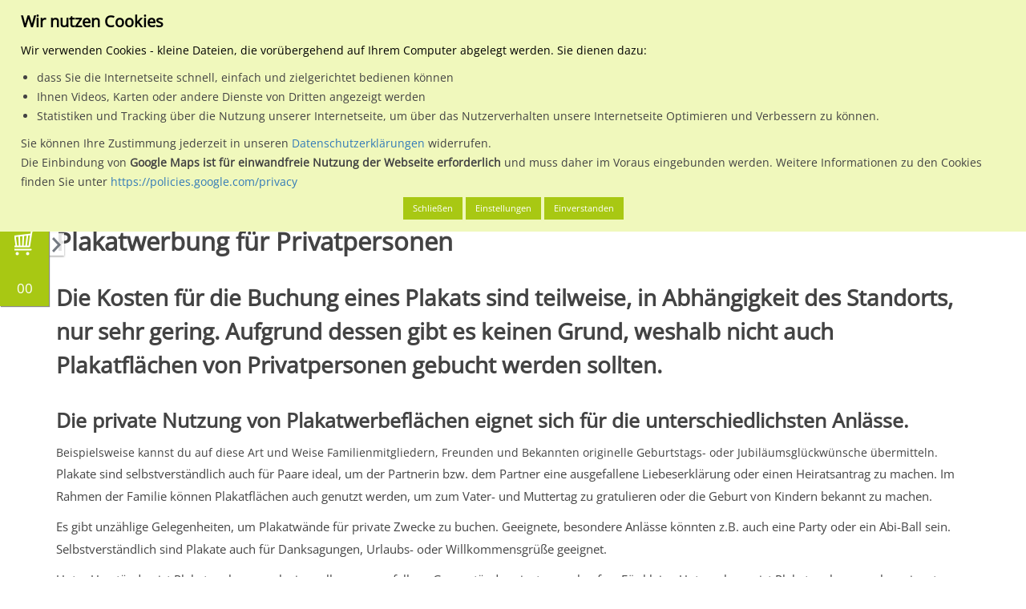

--- FILE ---
content_type: text/html; charset=UTF-8
request_url: https://plakatportal.bikeundco.de/plakatwerbung/fuer-privatpersonen
body_size: 17663
content:

<!DOCTYPE html>
<html lang="de">
    <head>
        
<title>mein-plakat :: Plakatwerbung Buchung Privatpersonen Aussenwerbung</title>

<meta http-equiv="content-type" content="text/html; charset=UTF-8"/>
<meta name="description" content="Natürlich kann Plakatwerbung auch von Privatpersonen gebucht werden. Die Kosten für eine Buchung sind je nach Standort nur sehr gering."/>
<script type="text/javascript">
    var CCM_DISPATCHER_FILENAME = "/index.php";
    var CCM_CID = "314";
    var CCM_EDIT_MODE = false;
    var CCM_ARRANGE_MODE = false;
    var CCM_IMAGE_PATH = "/updates/concrete5.7.5.13_remote_updater/concrete/images";
    var CCM_TOOLS_PATH = "/index.php/tools/required";
    var CCM_APPLICATION_URL = "https://plakatportal.bikeundco.de";
    var CCM_REL = "";
</script>

<style type="text/css" data-area-style-area-handle="Inhaltsbereich5" data-block-style-block-id="3917" data-style-set="358">.ccm-custom-style-container.ccm-custom-style-inhaltsbereich5-3917{margin-bottom:35px;padding-bottom:45px}</style><style type="text/css" data-area-style-area-handle="Inhaltsbereich3" data-block-style-block-id="38338" data-style-set="359">.ccm-custom-style-container.ccm-custom-style-inhaltsbereich3-38338{padding-top:15px}</style><style type="text/css" data-area-style-area-handle="Inhaltsbereich4" data-style-set="354">.ccm-custom-style-inhaltsbereich4{padding-bottom:35px}</style><style type="text/css" data-area-style-area-handle="Inhaltsbereich5" data-style-set="353">.ccm-custom-style-inhaltsbereich5{background-color:rgb(221, 221, 221)}</style><style type="text/css" data-area-style-area-handle="Main" data-block-style-block-id="39794" data-style-set="1010">.ccm-custom-style-container.ccm-custom-style-main-39794{font-size:55px;text-align:center}</style>
<script type="text/javascript" src="/application/files/cache/js/7342d2f1c0de7285dcab7f7d84175fc29cf5f738.js" data-source="/packages/data_protection/js/js.cookie.min.js /packages/data_protection/js/dp.js"></script>
<script type="text/javascript" src="/xdp/js/trackers-manager.js"></script>
<link href="/packages/data_protection/css/cookies-disclaimer.css" rel="stylesheet" type="text/css" media="all">
<script type="text/javascript" src="/updates/concrete5.7.5.13_remote_updater/concrete/js/jquery.js"></script>
<link href="/application/files/cache/css/49a062cce6e7a397b7dfad7c23f02a0fd29dadfd.css" rel="stylesheet" type="text/css" media="all" data-source="/updates/concrete5.7.5.13_remote_updater/concrete/css/jquery-ui.css /updates/concrete5.7.5.13_remote_updater/concrete/css/font-awesome.css /updates/concrete5.7.5.13_remote_updater/concrete/blocks/social_links/view.css">
<!-- Google Tag Manager -->
<script>(function(w,d,s,l,i){w[l]=w[l]||[];w[l].push({'gtm.start':
new Date().getTime(),event:'gtm.js'});var f=d.getElementsByTagName(s)[0],
j=d.createElement(s),dl=l!='dataLayer'?'&l='+l:'';j.async=true;j.src=
'https://www.googletagmanager.com/gtm.js?id='+i+dl;f.parentNode.insertBefore(j,f);
})(window,document,'script','dataLayer','GTM-TKC6JBKR');</script>
<!-- End Google Tag Manager -->

<script>
  (function(i,s,o,g,r,a,m){i['GoogleAnalyticsObject']=r;i[r]=i[r]||function(){
  (i[r].q=i[r].q||[]).push(arguments)},i[r].l=1*new Date();a=s.createElement(o),
  m=s.getElementsByTagName(o)[0];a.async=1;a.src=g;m.parentNode.insertBefore(a,m)
  })(window,document,'script','https://www.google-analytics.com/analytics.js','ga');

  ga('create', 'UA-1639365-14', 'auto');
  ga('send', 'pageview');

</script>

<script type="text/javascript">
var _mfq = _mfq || [];
  (function() {
    var mf = document.createElement("script");
    mf.type = "text/javascript"; mf.async = true;
    mf.src = "//cdn.mouseflow.com/projects/d73ce460-ff5c-4a28-b4f2-14412dfe4917.js";
    document.getElementsByTagName("head")[0].appendChild(mf);
  })();
</script>


<!-- Facebook Pixel Code -->
<script>
  !function(f,b,e,v,n,t,s)
  {if(f.fbq)return;n=f.fbq=function(){n.callMethod?
  n.callMethod.apply(n,arguments):n.queue.push(arguments)};
  if(!f._fbq)f._fbq=n;n.push=n;n.loaded=!0;n.version='2.0';
  n.queue=[];t=b.createElement(e);t.async=!0;
  t.src=v;s=b.getElementsByTagName(e)[0];
  s.parentNode.insertBefore(t,s)}(window, document,'script',
  'https://connect.facebook.net/en_US/fbevents.js');
  fbq('init', '402793900103091');
  fbq('track', 'PageView');
</script>
<noscript><img height="1" width="1" style="display:none"
  src="https://www.facebook.com/tr?id=402793900103091&ev=PageView&noscript=1"
/></noscript>
<!-- End Facebook Pixel Code -->

<!-- Start of HubSpot Embed Code -->
<script type="text/javascript" id="hs-script-loader" async defer src="//js-eu1.hs-scripts.com/143228982.js"></script>
<!-- End of HubSpot Embed Code -->    <style type="text/css">.aufzaehlung {
    text-decoration:underline;
}


#list ul {
  list-style-type: none;
  margin: 0;
  padding: 0;
}
 
#list li {
  font: 200 20px/1.5 Helvetica, Verdana, sans-serif;
  border-bottom: 1px solid #ccc;
}

#gross{
  font-size:1.7em;
}


.optional-area #hintergrund { 
    background:#ff6600; 
    
}

.mp-inhalt1 {
background:#ff6600; 
}

.mp-ortsuche {
    font-size:2em !important;
    height: 45px !important;
    border: 1px solid #ccc !important;
    float: left;
    padding: 5px 5px;
    
}


.ccm-page .input-group-btn .mp-ortsuche {
	font-size:2em !important;
	height: 45px !important;
	border: 1px solid #ccc !important;
	float: left;
	padding: 5px 5px;
	width: 45px !important;
}

.ccm-page .input-group-btn .mp-ortsuche .glyphicon {
	margin-top: 12px;
}


.greentable table tr th {
	background-color: #aac600;
	color: #fff;
	padding: 10px 5px;
	font-size: 11px;
 	border: 1px solid #fff;
}

.greentable table tr:first-of-type th {
	background-color: #162a4d;
}

 .greentable table tr td {
	padding: 10px 5px;
 	font-size: 10.5px;
	border: 1px solid #aac600;
}

.greentable table tr td a img#image-marker {
  height: 40px !important;
  width: auto !important;
}

.greentable table {
width: 100% !important;
}



.mhw-acco-col-4 {
                display: inline-block;
                width: 33%;
                margin: 0;
                padding: 0 10px;
                text-align: center;
}

.mhw-acco-img-wrap, .mhw-acco-sub {
                display: block;
                width: 100%;
}

.mhw-acco-img {
                width: 100%;
                max-width: 100px;
                height: auto;
}

.mhw-acco-desc {
                display: block;
                width: 100%;
                font-size: 20px !important;
                font-weight: bold;
                line-height: 2em;
}

@media screen and (max-width: 750px) {
                .mhw-acco-col-4 {
                display: block;
                width: 100%;
                padding-bottom: 20px;
                }
}

.mpimageflex { 
    display: flex; 
    justify-content: center; 
    align-items: center;
}</style>
            
        <meta id="vp" name="viewport" content="height=device-height, width=device-width, initial-scale=1, minimum-scale=1, maximum-scale=1, user-scalable=0"/>
        <meta name="HandheldFriendly" content="true" />
        <meta name="apple-mobile-web-app-capable" content="yes">
        <meta name="apple-mobile-web-app-status-bar-style" content="black">

        <link rel="stylesheet" href="/application/files/cache/css/meinplakat/template.css">

        <link rel="apple-touch-icon" sizes="57x57" href="/packages/meinplakat_design/themes/meinplakat/img/appicons/ios/Icon.png">
        <link rel="apple-touch-icon" sizes="60x60" href="/packages/meinplakat_design/themes/meinplakat/img/appicons/ios/Icon-60.png">
        <link rel="apple-touch-icon" sizes="72x72" href="/packages/meinplakat_design/themes/meinplakat/img/appicons/ios/Icon-72.png">
        <link rel="apple-touch-icon" sizes="76x76" href="/packages/meinplakat_design/themes/meinplakat/img/appicons/ios/AppIcon.appiconset/Icon-76.png">
        <link rel="apple-touch-icon" sizes="114x114" href="/packages/meinplakat_design/themes/meinplakat/img/appicons/ios/Icon@2x.png">
        <link rel="apple-touch-icon" sizes="120x120" href="/packages/meinplakat_design/themes/meinplakat/img/appicons/ios/AppIcon.appiconset/Icon-60@2x.png">
        <link rel="apple-touch-icon" sizes="144x144" href="/packages/meinplakat_design/themes/meinplakat/img/appicons/ios/Icon-72@2x.png">
        <link rel="apple-touch-icon" sizes="152x152" href="/packages/meinplakat_design/themes/meinplakat/img/appicons/ios/AppIcon.appiconset/Icon-76@2x.png">
        <link rel="apple-touch-icon" sizes="180x180" href="/packages/meinplakat_design/themes/meinplakat/img/appicons/ios/AppIcon.appiconset/Icon-60@3x.png">
        <link rel="shortcut icon" href="/packages/meinplakat_design/themes/meinplakat/img/favicon.ico" type="image/x-icon">
        <link rel="icon" type="image/png" href="/packages/meinplakat_design/themes/meinplakat/img/appicons/android/mipmap-ldpi/ic_launcher.png" sizes="36x36">
        <link rel="icon" type="image/png" href="/packages/meinplakat_design/themes/meinplakat/img/appicons/android/mipmap-xhdpi/ic_launcher.png" sizes="96x96"> 
        <link rel="icon" type="image/png" href="/packages/meinplakat_design/themes/meinplakat/img/appicons/android/mipmap-xxxhdpi/ic_launcher.png" sizes="192x192">
        <link rel="icon" type="image/png" href="/packages/meinplakat_design/themes/meinplakat/img/favicon.ico" sizes="16x16">
        
        <script>
          var minWidth = 375;
            
          if (screen.width < minWidth) {
            var mvp = document.getElementById('vp');
            mvp.setAttribute('content','width=' + minWidth + ', user-scalable=0');
          }
        </script>
      
                
                    
        <script src="//maxcdn.bootstrapcdn.com/bootstrap/3.3.5/js/bootstrap.min.js"></script>

        <script>
          var jq2 = jQuery;
        </script>
      
        <script>
	                    var pageConfig = {
                baseUrl: "http://plakatportal.bikeundco.de" + "/",
                themePath: "/packages/meinplakat_design/themes/meinplakat/",
                currentPage: "fuer-privatpersonen",
                registrationUrl: "https://plakatportal.bikeundco.de/benutzer/registrieren?ziel=warenkorb",
                loginUrl: "https://plakatportal.bikeundco.de/benutzer/anmelden?ziel=warenkorb",
                newOffers: 0,
                offerUrl: "https://plakatportal.bikeundco.de/benutzer/verwalten/angebote",
                editstyle: "/packages/meinplakat_design/themes/meinplakat/css/editmode.css",
                isSigned: "0",
                isAdminMode: false            };
        </script>
            
        <!--[if lt IE 9]>
        <script src="/packages/meinplakat_design/themes/meinplakat/js/?g=iefix"></script>
        <![endif]-->
        
        <!--[if IE]>
        <script src="/packages/meinplakat_design/themes/meinplakat/js/sources/iewarning/warning.js"></script>
        <script>
            jq2(document).ready(function() {
                iewarning("/packages/meinplakat_design/themes/meinplakat/js/sources/iewarning/");
            });
        </script>
        <![endif]-->
            
        <!-- External -->
        <script type="text/javascript" src="//wurfl.io/wurfl.js"></script>

                    <script defer src="https://maps.googleapis.com/maps/api/js?key=AIzaSyBVJnEKGBhLEzXcr6MoOZ0l06nyG8mrSTU"></script>
        
	<!-- Auskommentiert wegen der Ladezeit und wird nicht genutzt
		
		            <script type="text/javascript" src="//userlike-cdn-widgets.s3-eu-west-1.amazonaws.com/8b9303b59674ec51cbf7eb06d8b2be5943d0861c24ccab9fa0f6533b6cdff9fe.js"></script> 
            <script type="text/javascript" src="//s7.addthis.com/js/300/addthis_widget.js#pubid=ra-569a509c230672f0" async="async"></script>
        		
	-->
		
    </head>

    <body>
        <div id="waiting-screen">
            <div class="loader-icon">
                 <div class='uil-cube-css' style='-webkit-transform:scale(0.6)'><div></div><div></div><div></div><div></div></div>
           </div>
        </div>
        
        <div class="ccm-page page-type-page page-template-Komplettseite">
            <header>
                <div id="header-mobile" class="visible-sm-block visible-xs-block">

                    <div class="search-content">
                        <form action="#" method="get" id="search-form-1" onsubmit="return false;" class="excluded">

                            <input type="text" name="q" value="" class="typeahead form-control" placeholder="PLZ oder Ort eingeben">

                        </form>
                    </div>

                    <div class="nav-side-menu">
                        <div class="brand">
                            <a href="https://plakatportal.bikeundco.de">
                                <img src="/packages/meinplakat_design/themes/meinplakat/img/logo-small.svg" alt="mein-plakat Logo" id="logo-mobile">
                            </a>
                        </div>

                        <i class="fa fa-bars fa-2x toggle-btn" id="toggle-menu"></i>

                        <i class="fa fa-search fa-2x search-btn" id="search-menu"></i>

                        <i class="fa fa-shopping-cart fa-2x shopping-cart-btn" id="shopping-cart-menu"></i>

                        <div class="menu-list">
                            <ul id="menu-content" class="menu-content collapse out">
                                

    <li class="has-submenu main-menu"><a href="javascript:void(0);" class="main-nav-item">Planen & Buchen</a> <span class="arrow"></span></li><li class="sub-menu-container"><ul class="sub-menu"><li><a href="https://plakatportal.bikeundco.de/plakat-planen-buchen/plakatwerbung-planen" class="">Plakatwerbung planen</a></li><li><a href="https://plakatportal.bikeundco.de/plakat-planen-buchen/plakatwerbung-buchen" class="">Plakatwerbung buchen</a></li><li><a href="https://plakatportal.bikeundco.de/plakat-planen-buchen/richtige-werbeflaechen" class="">Tipps zum Finden der richtigen Werbeflächen</a></li><li><a href="https://plakatportal.bikeundco.de/plakat-planen-buchen/buchungsbeispiele-fuer-branchen" class="">Buchungsbeispiele für Branchen</a></li><li><a href="https://plakatportal.bikeundco.de/plakat-planen-buchen/ablauf-mit-mein-plakat" class="">Ablauf mit mein-plakat</a></li><li><a href="https://plakatportal.bikeundco.de/plakat-planen-buchen/richtiges-plakatdesign" class="">richtiges Plakatdesign</a></li><li><a href="https://plakatportal.bikeundco.de/planen-buchen/leistungsbewertung-pps" class="">Leistungsbewertung PpS</a></li><li><a href="https://plakatportal.bikeundco.de/plakat-planen-buchen/online-buchen" class="">So kannst du online buchen</a></li><li><a href="https://plakatportal.bikeundco.de/plakat-planen-buchen/terminplan-dekade" class="">Terminplan Dekade</a></li><li><a href="https://plakatportal.bikeundco.de/plakat-planen-buchen/werbeplakat-formate" class="">Info zu den Formaten für Werbeplakate</a></li></ul></li><li class="has-submenu main-menu"><a href="javascript:void(0);" class="active main-nav-item">Plakatwerbung</a> <span class="arrow"></span></li><li class="sub-menu-container"><ul class="sub-menu"><li><a href="https://plakatportal.bikeundco.de/plakatwerbung/vorteile-von-plakatwerbung" class="">Vorteile von Plakatwerbung</a></li><li><a href="https://plakatportal.bikeundco.de/plakatwerbung/was-kostet-plakatwerbung" class="">Was kostet Plakatwerbung</a></li><li><a href="https://plakatportal.bikeundco.de/plakatwerbung/gestaltungsempfehlung" class="">Gestaltungsempfehlung</a></li><li><a href="https://plakatportal.bikeundco.de/plakatwerbung/regionale-plakatwerbung" class="">Regionale Plakatwerbung</a></li><li><a href="https://plakatportal.bikeundco.de/plakatwerbung/deutschlandweite-plakatwerbung" class="">Deutschlandweite Plakatwerbung</a></li><li><a href="https://plakatportal.bikeundco.de/plakatwerbung/vergleich-mit-anderen-medien" class="">Vergleich mit anderen Medien</a></li><li><a href="https://plakatportal.bikeundco.de/plakatwerbung/gemeinschaftswerbung" class="">Gemeinschaftswerbung</a></li><li><a href="https://plakatportal.bikeundco.de/plakatwerbung/plakatwirkung" class="">Plakatwirkung</a></li><li><a href="https://plakatportal.bikeundco.de/plakatwerbung/ma-plakat" class="">ma Plakat</a></li><li><a href="https://plakatportal.bikeundco.de/plakatwerbung/fuer-privatpersonen" class="active ">für Privatpersonen</a></li></ul></li><li class="has-submenu main-menu"><a href="javascript:void(0);" class="main-nav-item">Aussenwerbung</a> <span class="arrow"></span></li><li class="sub-menu-container"><ul class="sub-menu"><li><a href="https://plakatportal.bikeundco.de/aussenwerbung/vorteile-von-aussenwerbung" class="">Vorteile von Aussenwerbung</a></li><li><a href="https://plakatportal.bikeundco.de/aussenwerbung/aussenwerbung-fuer-neueinsteiger" class="">Aussenwerbung für Neueinsteiger</a></li><li><a href="https://plakatportal.bikeundco.de/aussenwerbung/kennzahlen-der-out-home-media" class="">Kennzahlen der out of home media</a></li><li><a href="https://plakatportal.bikeundco.de/aussenwerbung/trifft-jeden" class="">trifft jeden</a></li><li><a href="https://plakatportal.bikeundco.de/aussenwerbung/medialexikon" class="">Medialexikon</a></li><li><a href="https://plakatportal.bikeundco.de/aussenwerbung/am-verkaufsort-pos" class="">Am Verkaufsort (P.O.S)</a></li><li><a href="https://plakatportal.bikeundco.de/aussenwerbung/dauerwerbung" class="">Dauerwerbung</a></li><li><a href="https://plakatportal.bikeundco.de/aussenwerbung/werbeplakate" class="">Werbeplakate</a></li><li><a href="https://plakatportal.bikeundco.de/aussenwerbung/plakat-verkauft" class="">Plakat verkauft</a></li><li><a href="https://plakatportal.bikeundco.de/aussenwerbung/plakatanschlag" class="">Plakatanschlag</a></li><li><a href="https://plakatportal.bikeundco.de/aussenwerbung/die-litfasssaeule" class="">Die Litfaßsäule</a></li><li><a href="https://plakatportal.bikeundco.de/aussenwerbung/aussenwerbung-arten" class="">Aussenwerbung Arten</a></li></ul></li><li class="has-submenu main-menu"><a href="javascript:void(0);" class="main-nav-item">Medien</a> <span class="arrow"></span></li><li class="sub-menu-container"><ul class="sub-menu"><li><a href="https://plakatportal.bikeundco.de/medien/grossflaeche-standard-und-premium" class="">Grossfläche Standard und Premium</a></li><li><a href="https://plakatportal.bikeundco.de/medien/citystar" class="">CityStar</a></li><li><a href="https://plakatportal.bikeundco.de/medien/standard-grossflaechen-mit-markteinfluss" class="">Grossflächen mit Markteinfluss</a></li><li><a href="https://plakatportal.bikeundco.de/medien/einkaufszentrum-bzw-verbrauchermarkt" class="">Einkaufszentrum / Verbrauchermarkt</a></li><li><a href="https://plakatportal.bikeundco.de/medien/plakat-am-bahnhof-hochbahn" class="">Plakat am Bahnhof / Hochbahn</a></li><li><a href="https://plakatportal.bikeundco.de/medien/plakat-s-bahn-u-bahn-stationen" class="">Plakat an S-Bahn / U-Bahn Stationen</a></li><li><a href="https://plakatportal.bikeundco.de/medien/sondergrossflaeche" class="">Sondergrossfläche</a></li><li><a href="https://plakatportal.bikeundco.de/medien/panoramaflaechen" class="">Panoramaflächen</a></li><li><a href="https://plakatportal.bikeundco.de/medien/plakat-am-flughafen" class="">Plakatwerbung am Flughafen</a></li><li><a href="https://plakatportal.bikeundco.de/medien/parkhaus-parkplatz" class="">Parkhaus / Parkplatz</a></li><li><a href="https://plakatportal.bikeundco.de/medien/ganzstellen" class="">Ganzstellen</a></li><li><a href="https://plakatportal.bikeundco.de/medien/superposter" class="">Superposter</a></li><li><a href="https://plakatportal.bikeundco.de/medien/wartehallen" class="">Wartehallen</a></li><li><a href="https://plakatportal.bikeundco.de/medien/citylightposter" class="">City-Light-Poster</a></li><li><a href="https://plakatportal.bikeundco.de/medien/digitales-grossdisplay" class="">Digitales Grossdisplay</a></li></ul></li><li class="main-menu"><a href="https://plakatportal.bikeundco.de/agb" class="main-nav-item">AGB</a> </li><li class="main-menu"><a href="https://plakatportal.bikeundco.de/impressum" class="main-nav-item">Impressum</a> </li><li class="main-menu"><a href="https://plakatportal.bikeundco.de/datenschutz" class="main-nav-item">Datenschutz</a> </li><li class="main-menu"><a href="https://plakatportal.bikeundco.de/kontakt" class="main-nav-item">Kontakt</a> </li>
                            </ul>
                        </div>



                        <div id="horizontal-search-filter-mobile" class="hidden-xs">
                            <div class="select-box-container">
                                <select id="visible-cities-mobile">

                                </select>
                            </div>

                            <div class="select-box-container">
                                <select id="select-view-mode-mobile">
                                    <option value="list" data-icon="fa fa-list">Listenansicht</option>
                                    <option value="map" data-icon="fa fa-map-o">Kartenansicht</option>
                                </select>
                            </div>
                        </div>
                    </div>

                </div>

                <div id="header-desktop" class="hidden-sm hidden-xs">
                    <div class="container">
                        <div id="header-bg">
                            &nbsp;
                        </div>

                        <div class="row">
                            <div class="col-md-12">
                                <div id="navigation">
                                    <a href="https://plakatportal.bikeundco.de" id="logo" title="Klicke hier um zur Startseite zu gelangen...">
                                        <img src="/packages/meinplakat_design/themes/meinplakat/img/logo.svg" alt="mein-plakat Logo gross">
                                    </a>

                                    <ul id="metanav">
                                                                                
                                            <li class="first">
                                                <a href="https://plakatportal.bikeundco.de/benutzer/anmelden">
                                                    Anmelden
                                                </a>
                                            </li>

                                            <li>
                                                <a href="https://plakatportal.bikeundco.de/benutzer/registrieren">
                                                    Registrieren
                                                </a>
                                            </li>
                                        
                                        <li>
                                            <a href="https://plakatportal.bikeundco.de/warenkorb">
                                                Warenkorb
                                            </a>
                                        </li>

                                        <li>
                                            <a href="https://plakatportal.bikeundco.de/preise">
                                                Preise
                                            </a>
                                        </li>

										<li>
                                            <a href="https://plakatportal.bikeundco.de/news">
                                                News
                                            </a>
                                        </li>

										
                                        <li class="last">
                                            <a href="https://plakatportal.bikeundco.de/downloads">
                                                Downloads
                                            </a>
                                        </li>
                                    </ul>

                                    <div class="clearfix"></div>

                                    <div id="menu-pill">
                                        &nbsp;
                                    </div>

                                    <div id="mainnav-bg">
                                        &nbsp;
                                    </div>

                                    <ul id="mainnav">
                                        

    <li><a href="https://plakatportal.bikeundco.de/plakat-planen-buchen" class="main-nav-item">Planen & Buchen</a><ul class="subnavi mainmenu-dropdown"><li><a href="https://plakatportal.bikeundco.de/plakat-planen-buchen/plakatwerbung-planen" class=" sub-nav-item">Plakatwerbung planen</a></li><li><a href="https://plakatportal.bikeundco.de/plakat-planen-buchen/plakatwerbung-buchen" class=" sub-nav-item">Plakatwerbung buchen</a></li><li><a href="https://plakatportal.bikeundco.de/plakat-planen-buchen/richtige-werbeflaechen" class=" sub-nav-item">Tipps zum Finden der richtigen Werbeflächen</a></li><li><a href="https://plakatportal.bikeundco.de/plakat-planen-buchen/buchungsbeispiele-fuer-branchen" class=" sub-nav-item">Buchungsbeispiele für Branchen</a></li><li><a href="https://plakatportal.bikeundco.de/plakat-planen-buchen/ablauf-mit-mein-plakat" class=" sub-nav-item">Ablauf mit mein-plakat</a></li><li><a href="https://plakatportal.bikeundco.de/plakat-planen-buchen/richtiges-plakatdesign" class=" sub-nav-item">richtiges Plakatdesign</a></li><li><a href="https://plakatportal.bikeundco.de/planen-buchen/leistungsbewertung-pps" class=" sub-nav-item">Leistungsbewertung PpS</a></li><li><a href="https://plakatportal.bikeundco.de/plakat-planen-buchen/online-buchen" class=" sub-nav-item">So kannst du online buchen</a></li><li><a href="https://plakatportal.bikeundco.de/plakat-planen-buchen/terminplan-dekade" class=" sub-nav-item">Terminplan Dekade</a></li><li><a href="https://plakatportal.bikeundco.de/plakat-planen-buchen/werbeplakat-formate" class=" sub-nav-item">Info zu den Formaten für Werbeplakate</a></li></ul></li><li><a href="https://plakatportal.bikeundco.de/plakatwerbung" class="active main-nav-item">Plakatwerbung</a><ul class="subnavi mainmenu-dropdown"><li><a href="https://plakatportal.bikeundco.de/plakatwerbung/vorteile-von-plakatwerbung" class=" sub-nav-item">Vorteile von Plakatwerbung</a></li><li><a href="https://plakatportal.bikeundco.de/plakatwerbung/was-kostet-plakatwerbung" class=" sub-nav-item">Was kostet Plakatwerbung</a></li><li><a href="https://plakatportal.bikeundco.de/plakatwerbung/gestaltungsempfehlung" class=" sub-nav-item">Gestaltungsempfehlung</a></li><li><a href="https://plakatportal.bikeundco.de/plakatwerbung/regionale-plakatwerbung" class=" sub-nav-item">Regionale Plakatwerbung</a></li><li><a href="https://plakatportal.bikeundco.de/plakatwerbung/deutschlandweite-plakatwerbung" class=" sub-nav-item">Deutschlandweite Plakatwerbung</a></li><li><a href="https://plakatportal.bikeundco.de/plakatwerbung/vergleich-mit-anderen-medien" class=" sub-nav-item">Vergleich mit anderen Medien</a></li><li><a href="https://plakatportal.bikeundco.de/plakatwerbung/gemeinschaftswerbung" class=" sub-nav-item">Gemeinschaftswerbung</a></li><li><a href="https://plakatportal.bikeundco.de/plakatwerbung/plakatwirkung" class=" sub-nav-item">Plakatwirkung</a></li><li><a href="https://plakatportal.bikeundco.de/plakatwerbung/ma-plakat" class=" sub-nav-item">ma Plakat</a></li><li><a href="https://plakatportal.bikeundco.de/plakatwerbung/fuer-privatpersonen" class="active  sub-nav-item">für Privatpersonen</a></li></ul></li><li><a href="https://plakatportal.bikeundco.de/aussenwerbung" class="main-nav-item">Aussenwerbung</a><ul class="subnavi mainmenu-dropdown"><li><a href="https://plakatportal.bikeundco.de/aussenwerbung/vorteile-von-aussenwerbung" class=" sub-nav-item">Vorteile von Aussenwerbung</a></li><li><a href="https://plakatportal.bikeundco.de/aussenwerbung/aussenwerbung-fuer-neueinsteiger" class=" sub-nav-item">Aussenwerbung für Neueinsteiger</a></li><li><a href="https://plakatportal.bikeundco.de/aussenwerbung/kennzahlen-der-out-home-media" class=" sub-nav-item">Kennzahlen der out of home media</a></li><li><a href="https://plakatportal.bikeundco.de/aussenwerbung/trifft-jeden" class=" sub-nav-item">trifft jeden</a></li><li><a href="https://plakatportal.bikeundco.de/aussenwerbung/medialexikon" class=" sub-nav-item">Medialexikon</a></li><li><a href="https://plakatportal.bikeundco.de/aussenwerbung/am-verkaufsort-pos" class=" sub-nav-item">Am Verkaufsort (P.O.S)</a></li><li><a href="https://plakatportal.bikeundco.de/aussenwerbung/dauerwerbung" class=" sub-nav-item">Dauerwerbung</a></li><li><a href="https://plakatportal.bikeundco.de/aussenwerbung/werbeplakate" class=" sub-nav-item">Werbeplakate</a></li><li><a href="https://plakatportal.bikeundco.de/aussenwerbung/plakat-verkauft" class=" sub-nav-item">Plakat verkauft</a></li><li><a href="https://plakatportal.bikeundco.de/aussenwerbung/plakatanschlag" class=" sub-nav-item">Plakatanschlag</a></li><li><a href="https://plakatportal.bikeundco.de/aussenwerbung/die-litfasssaeule" class=" sub-nav-item">Die Litfaßsäule</a></li><li><a href="https://plakatportal.bikeundco.de/aussenwerbung/aussenwerbung-arten" class=" sub-nav-item">Aussenwerbung Arten</a></li></ul></li><li><a href="https://plakatportal.bikeundco.de/medien" class="main-nav-item">Medien</a><ul class="subnavi mainmenu-dropdown"><li><a href="https://plakatportal.bikeundco.de/medien/grossflaeche-standard-und-premium" class=" sub-nav-item">Grossfläche Standard und Premium</a></li><li><a href="https://plakatportal.bikeundco.de/medien/citystar" class=" sub-nav-item">CityStar</a></li><li><a href="https://plakatportal.bikeundco.de/medien/standard-grossflaechen-mit-markteinfluss" class=" sub-nav-item">Grossflächen mit Markteinfluss</a></li><li><a href="https://plakatportal.bikeundco.de/medien/einkaufszentrum-bzw-verbrauchermarkt" class=" sub-nav-item">Einkaufszentrum / Verbrauchermarkt</a></li><li><a href="https://plakatportal.bikeundco.de/medien/plakat-am-bahnhof-hochbahn" class=" sub-nav-item">Plakat am Bahnhof / Hochbahn</a></li><li><a href="https://plakatportal.bikeundco.de/medien/plakat-s-bahn-u-bahn-stationen" class=" sub-nav-item">Plakat an S-Bahn / U-Bahn Stationen</a></li><li><a href="https://plakatportal.bikeundco.de/medien/sondergrossflaeche" class=" sub-nav-item">Sondergrossfläche</a></li><li><a href="https://plakatportal.bikeundco.de/medien/panoramaflaechen" class=" sub-nav-item">Panoramaflächen</a></li><li><a href="https://plakatportal.bikeundco.de/medien/plakat-am-flughafen" class=" sub-nav-item">Plakatwerbung am Flughafen</a></li><li><a href="https://plakatportal.bikeundco.de/medien/parkhaus-parkplatz" class=" sub-nav-item">Parkhaus / Parkplatz</a></li><li><a href="https://plakatportal.bikeundco.de/medien/ganzstellen" class=" sub-nav-item">Ganzstellen</a></li><li><a href="https://plakatportal.bikeundco.de/medien/superposter" class=" sub-nav-item">Superposter</a></li><li><a href="https://plakatportal.bikeundco.de/medien/wartehallen" class=" sub-nav-item">Wartehallen</a></li><li><a href="https://plakatportal.bikeundco.de/medien/citylightposter" class=" sub-nav-item">City-Light-Poster</a></li><li><a href="https://plakatportal.bikeundco.de/medien/digitales-grossdisplay" class=" sub-nav-item">Digitales Grossdisplay</a></li></ul></li><li><a href="https://plakatportal.bikeundco.de/kontakt" class="main-nav-item">Kontakt</a>
                                    </ul>
                                </div>
                            </div>
                        </div>

                        <div class="row">
                            <div class="col-md-12">
                                <div id="search-block">
                                    <form action="#" method="get" id="search-form-2" onsubmit="return false;" class="excluded">
                                        <label for="search-term-input">Wähle den Werbestandort:</label>

                                        <div class="clearfix">
                                            &nbsp;
                                        </div>

                                        <div class="input-group">
                                            <input type="text" id="search-term-input" name="q" value="" class="typeahead form-control" placeholder="PLZ oder Ort eingeben">
                                            <span class="input-group-btn">
                                                <button class="btn" type="button">
                                                    <span class="glyphicon glyphicon-search"></span>
                                                </button>
                                            </span>
                                        </div>
                                    </form>
                                </div>

                                <div id="horizontal-search-filter">

                                    <div class="select-box-container">
                                        <select id="select-view-mode">
                                            <option value="list" data-icon="fa fa-list">Listenansicht</option>
                                            <option value="map" data-icon="fa fa-map-o">Kartenansicht</option>
                                        </select>
                                    </div>

                                    <div class="select-box-container">
                                        <select id="visible-cities">
                                            <option value="0">Zeige alle Orte an</option>
                                        </select>
                                    </div>

                                    <div class="select-box-container">
                                        <select id="sort-order">
                                            <option value="title_asc" data-icon="fa fa-sort-alpha-asc">Sortieren nach Standortorzbezeichnung (Aufsteigend)</option>
                                            <option value="title_desc" data-icon="fa fa-sort-alpha-desc">Sortieren nach Standortorzbezeichnung (Absteigend)</option>
                                            <option value="location_asc" data-icon="fa fa-sort-alpha-asc">Sortieren nach Ortsname (Aufsteigend)</option>
                                            <option value="location_desc" data-icon="fa fa-sort-alpha-desc">Sortieren nach Ortsname (Absteigend)</option>
                                            <option value="price_asc" data-icon="fa fa-sort-numeric-asc">Sortieren nach Tagespreis (Aufsteigend)</option>
                                            <option value="price_desc" data-icon="fa fa-sort-numeric-desc">Sortieren nach Tagespreis (Absteigend)</option>
                                            <option value="lwt_asc" data-icon="fa fa-sort-numeric-asc">Sortieren nach Leistungswert (Aufsteigend)</option>
                                            <option value="lwt_desc" data-icon="fa fa-sort-numeric-desc">Sortieren nach Leistungswert (Absteigend)</option>
                                            <option value="tkp_asc" data-icon="fa fa-sort-numeric-asc">Sortieren nach TKP (Aufsteigend)</option>
                                            <option value="tkp_desc" data-icon="fa fa-sort-numeric-desc">Sortieren nach TKP (Absteigend)</option>
                                            <option value="stars_asc" data-icon="fa fa-sort-numeric-asc">Sortieren nach Sternen (Aufsteigend)</option>
                                            <option value="stars_desc" data-icon="fa fa-sort-numeric-desc">Sortieren nach Sternen (Absteigend)</option>
                                        </select>
                                    </div>

                                    <div class="select-box-container">
                                        <select id="items-per-page">
                                            <option value="25">25 Treffer pro Seite</option>
                                            <option value="50">50 Treffer pro Seite</option>
                                            <option value="100">100 Treffer pro Seite</option>
                                        </select>
                                    </div>
                                </div>
                            </div>
                        </div>
                    </div>
                </div>
            </header>

            <div class="hidden-xs">
                <div id="search-filter" class="sidebar">
                    <div class="icon-area search-icon">
                        &nbsp;
                    </div>

                    <div class="content-area">
                        <div class="visible-content">
                            <form action="#" method="get" class="search-form excluded" id="search-form-3" onsubmit="return false;">
                                <label for="sidebar-search-term-input">Standortsuche</label>

                                <div class="clearfix">
                                    &nbsp;
                                </div>

                                <div class="input-group">
                                    <input type="text" id="sidebar-search-term-input" name="q" value="" class="typeahead form-control" placeholder="PLZ oder Ort eingeben">
                                    <span class="input-group-btn">
                                        <button class="btn" type="button">
                                            <span class="glyphicon glyphicon-search"></span>
                                        </button>
                                    </span>
                                </div>
                            </form>
                        </div>
                    </div>

                    <div class="show-hide-area">
                        &nbsp;
                    </div>
                </div>

                <div id="shopping-cart-filter" class="sidebar">
                    <div class="icon-area shopping-cart-icon">
                        <span id="items-in-shopping-cart" class="items-value">
                            &nbsp;
                        </span>
                    </div>

                    <div class="content-area">
                        <div class="visible-content">
                            <div class="shopping-cart-content">
                                <p>
                                    Gesamtbetrag:
                                </p>

                                <span id="price-total" class="price">
                                    &nbsp;
                                </span>

                                <a href="javascript:void(0);" class="shopping-cart-link">
                                    <i class="fa fa-caret-right"></i> Warenkorb öffnen
                                </a>
                            </div>
                        </div>
                    </div>

                    <div class="show-hide-area open">
                        &nbsp;
                    </div>
                </div>


                <div id="edit-search-filter" class="sidebar">
                    <div class="icon-area edit-search-icon">
                        &nbsp;
                    </div>

                    <div class="content-area">
                        <div class="visible-content">

                            <form action="#" method="get" class="search-form excluded" id="search-form-4" onsubmit="return false;">

                                <ul id="search-filter-menu">
                                    <li class="static" id="filter-add-location">
                                        <div class="content-header open static">
                                            <a href="javascript:void(0)" class="toggle-item">
                                                Ort oder Kreis hinzufügen
                                            </a>
                                        </div>

                                        <div class="content-container open static">
                                            <div class="add-location">
                                                <div class="clearfix">
                                                    &nbsp;
                                                </div>

                                                <div class="input-group">
                                                    <input type="text" id="sidebar-search-term-input-2" name="q" value="" class="typeahead form-control" placeholder="PLZ oder Ort eingeben">
                                                    <span class="input-group-btn">
                                                        <button class="btn" type="button">
                                                            <i class="fa fa-plus"></i>
                                                        </button>
                                                    </span>
                                                </div>
                                            </div>
                                        </div>
                                    </li>

                                    <li id="filter-areas">
                                        <div class="content-header">
                                            <a href="javascript:void(0)" class="toggle-item">
                                                Ausgewählte Orte und Kreise
                                            </a>

                                            <a href="javascript:void(0)" class="updown" title="Klicken Sie hier um den Suchfilter zu öffnen oder zu schließen.">
                                                &nbsp;
                                            </a>

                                            <a href="javascript:void(0)" class="reset" title="Klicken Sie hier um den Suchfilter zurückzusetzen.">
                                                &nbsp;
                                            </a>
                                        </div>

                                        <div class="content-container">
                                            <div id="district-and-cities">
                                                <p id="no-city-note">Bitte wählen Sie einen Ort oder Kreis aus.</p>
                                            </div>
                                        </div>
                                    </li>

                                    <li id="filter-date-range">
                                        <div class="content-header">
                                            <a href="javascript:void(0)" class="toggle-item">
                                                Zeitraum
                                            </a>

                                            <a href="javascript:void(0)" class="updown" title="Klicken Sie hier um den Suchfilter zu öffnen oder zu schließen.">
                                                &nbsp;
                                            </a>

                                            <a href="javascript:void(0)" class="reset" title="Klicken Sie hier um den Suchfilter zurückzusetzen.">
                                                &nbsp;
                                            </a>
                                        </div>

                                        <div class="content-container">

                                            <div id="date-range-content">

                                                <div id="date-range-from" class="form-group">
                                                    <div class='input-group date datetimepicker'>
                                                        <input type='text' class="form-control" readonly="readonly" />
                                                        <span class="input-group-addon form-button">
                                                            <i class="fa fa-calendar"></i>
                                                        </span>
                                                    </div>
                                                </div>

                                                <span class="date-seperator">
                                                    -
                                                </span>

                                                <div id="date-range-to" class="form-group">
                                                    <div class='input-group date datetimepicker'>
                                                        <input type='text' class="form-control" readonly="readonly" />
                                                        <span class="input-group-addon form-button">
                                                            <i class="fa fa-calendar"></i>
                                                        </span>
                                                    </div>
                                                </div>

                                                <p class="date-notice">
                                                    Diese Angaben sind optional.
                                                </p>

                                            </div>

                                        </div>
                                    </li>

                                    <li id="filter-night-mode">
                                        <div class="content-header">
                                            <a href="javascript:void(0)" class="toggle-item">
                                                Nachtwirkung
                                            </a>

                                            <a href="javascript:void(0)" class="updown" title="Klicken Sie hier um den Suchfilter zu öffnen oder zu schließen.">
                                                &nbsp;
                                            </a>

                                            <a href="javascript:void(0)" class="reset" title="Klicken Sie hier um den Suchfilter zurückzusetzen.">
                                                &nbsp;
                                            </a>
                                        </div>

                                        <div class="content-container">

                                            <div id="night-mode-list" class="checkbox-list">

                                                <label for="night-mode-enabled">
                                                    <input type="checkbox" name="night-mode" value="1" id="night-mode-enabled">Zeige nur beleuchtete Standorte
                                                </label>

                                            </div>
                                        </div>
                                    </li>

                                    <!--
                                         class=""
                                    -->
                                    
                                    <li id="filter-media-types">
                                        <div class="content-header">
                                            <a href="javascript:void(0)" class="toggle-item">
                                                Werbemedien
                                            </a>

                                            <a href="javascript:void(0)" class="updown" title="Klicken Sie hier um den Suchfilter zu öffnen oder zu schließen.">
                                                &nbsp;
                                            </a>

                                            <a href="javascript:void(0)" class="reset" title="Klicken Sie hier um den Suchfilter zurückzusetzen.">
                                                &nbsp;
                                            </a>
                                        </div>
                                        
                                        <div class="content-container">

                                            <div id="media-types-list" class="checkbox-list">


                                                <div class="checkbox-row">
                                                    <label for="media-type-item-4">
                                                        <input type="checkbox" name="media-type" value="4" id="media-type-item-4">Grossfläche Standard

                                                    </label>

                                                    <a href="javascript:void(0);" class="tooltip" data-tooltip-title="Großfläche Standard und Premium" data-tooltip-content="Plakatwerbung über die Großflächen Standard und Premium ist die am meisten gebuchte Art von Außenwerbung. Dies ist auf das hervorragende Preis-Leistungs-Verhältnis dieser Werbeflächen zurückzuführen. Außerdem sind Werbekampagnen über solche Plakate schnell, einfach und sicher umsetzbar. Diese Großflächen-Plakate werden jeweils an einem Plakatanschlag montiert – entweder an einer Wand befestigt oder an einem freistehenden Metall-Gestell. Die freistehende Variante ist ein- und zweiseitig buchbar. Der Standort befindet sich meist an stark frequentierten Straßen. Viele der Großflächen sind auch beleuchtet verfügbar – das ist die sogenannte Großfläche Premium." data-tooltip-picture="/application/files/3614/6461/2692/tooltip_standardpremium.jpg" data-tooltip-readmore-link="https://plakatportal.bikeundco.de/medien/grossflaeche-standard-und-premium">
                                                        &nbsp;
                                                    </a>
                                                </div>

                                                <div class="checkbox-row">
                                                    <label for="media-type-item-3">
                                                        <input type="checkbox" name="media-type" value="3" id="media-type-item-3">Grossfläche Premium

                                                    </label>

                                                    <a href="javascript:void(0);" class="tooltip" data-tooltip-title="Großfläche Standard und Premium" data-tooltip-content="Plakatwerbung über die Großflächen Standard und Premium ist die am meisten gebuchte Art von Außenwerbung. Dies ist auf das hervorragende Preis-Leistungs-Verhältnis dieser Werbeflächen zurückzuführen. Außerdem sind Werbekampagnen über solche Plakate schnell, einfach und sicher umsetzbar. Diese Großflächen-Plakate werden jeweils an einem Plakatanschlag montiert – entweder an einer Wand befestigt oder an einem freistehenden Metall-Gestell. Die freistehende Variante ist ein- und zweiseitig buchbar. Der Standort befindet sich meist an stark frequentierten Straßen. Viele der Großflächen sind auch beleuchtet verfügbar – das ist die sogenannte Großfläche Premium." data-tooltip-picture="/application/files/3614/6461/2692/tooltip_standardpremium.jpg" data-tooltip-readmore-link="https://plakatportal.bikeundco.de/medien/grossflaeche-standard-und-premium">
                                                        &nbsp;
                                                    </a>
                                                </div>
                                                
                                                <div class="checkbox-row">
                                                    <label for="media-type-item-1">
                                                        <input type="checkbox" name="media-type" value="1" id="media-type-item-1">Grossfläche CityStar

                                                    </label>

                                                    <a href="javascript:void(0);" class="tooltip" data-tooltip-title="Das City Star Board" data-tooltip-content="In Bezug auf Außenwerbung ist ein City Star Board (CSB) die Premium-Variante im Bereich Plakatwerbung. Diese Plakatmedien sind verhältnismäßig kostengünstig, äußerst effektiv und innerhalb kürzester Zeit buchbar. Die Großfläche City Star besteht aus einem exklusiven und attraktiven Aluminium-Gestell mit einem 2,5 Meter hohen Mono-Fuß. Die Platzierung erfolgt immer immer quer zur Fahrbahn. Jedes City Star Board befindet sich an absoluten Top-Standorten mit extrem hoher Personen-Frequentierung bei Tag und Nacht. Die Werbefläche vermittelt insgesamt einen sehr hochwertigen Eindruck. City Star Boards sind oft in Großstädten zu finden, immer beleuchtet und ein- oder zweiseitig buchbar." data-tooltip-picture="/application/files/7014/6470/0948/tooltip_csb.jpg" data-tooltip-readmore-link="https://plakatportal.bikeundco.de/medien/citystar">
                                                        &nbsp;
                                                    </a>
                                                </div>
												
												
												<div class="checkbox-row">
                                                    <label for="media-type-item-15">
                                                        <input type="checkbox" name="media-type" value="15" id="media-type-item-15">Digitales Grossdisplay

                                                    </label>

                                                    <a href="javascript:void(0);" class="tooltip" data-tooltip-title="Digitale Grossdisplays" data-tooltip-content="Fließtest der digitalen Grossdisplays" data-tooltip-picture="/application/files/6716/9684/9277/tooltip_digital.jpg" data-tooltip-readmore-link="https://plakatportal.bikeundco.de/medien/digitales-grossdisplay">
                                                        &nbsp;
                                                    </a>
                                                </div>
												<div class="checkbox-row">
                                                    <label for="media-type-item-16">
                                                        <input type="checkbox" name="media-type" value="16" id="media-type-item-16">Citylightposter

                                                    </label>

                                                    <a href="javascript:void(0);" class="tooltip" data-tooltip-title="City-Light-Poster" data-tooltip-content="In Bezug auf Außenwerbung sind City-Light-Poster (CLP) eine Premium-Variante in der Plakatwerbung und für Werbetreibende sehr interessant. Die exklusiv und attraktiv gestalteten Aluminium-Gestelle sind immer gut sichtbar, entweder freistehend oder in Fahrgastunterstände integriert. CLP befinden sich an Top-Standorten mit äußerst hoher Frequentierung bei Tag und Nacht. Motivwechsler an manchen Standorten, vor allem an Bahnhöfen, erhöhen die Aufmerksamkeit und bieten Spielraum für die Mediaplanung. Diese Art der Außenwerbung ist besonders gut für Großstädte geeignet. CLP sind für eine Woche buchbar, die dekadische Buchung hat sich hier noch nicht durchgesetzt. " data-tooltip-picture="/application/files/3514/6470/2172/tooltip_clp.jpg" data-tooltip-readmore-link="https://plakatportal.bikeundco.de/medien/citylightposter">
                                                        &nbsp;
                                                    </a>
                                                </div>

												

                                                <div class="checkbox-row">
                                                    <label for="media-type-item-13">
                                                        <input type="checkbox" name="media-type" value="13" id="media-type-item-13">Grossfläche Wartehallen

                                                    </label>

                                                    <a href="javascript:void(0);" class="tooltip" data-tooltip-title="Die Wartehalle" data-tooltip-content="Großflächen-Plakate im 18/1 Format an einer Bushaltestelle oder einem Fahrgastunterstand des ÖPNV sind täglich sehr stark frequentiert. Dadurch haben Plakate an einer Wartehalle oder Haltestelle einen hohen Wirkungsgrad. Sowohl die Reisenden als auch Personen im Straßenverkehr (z.B. Auto-, Fahrrad- oder Motorradfahrer) nehmen diese Art von Plakatwerbung meist mit großem Interesse wahr. Die Werbeflächen werden von kleinen, mittleren und großen Unternehmen gleichermaßen gerne genutzt. Diese Art von Plakatwerbung ist außerdem bestens für lokale und regionale Plakat-Kampagnen oder zur Markenbildung geeignet. " data-tooltip-picture="/application/files/1414/6470/2090/tooltip_wartehallen.jpg" data-tooltip-readmore-link="https://plakatportal.bikeundco.de/medien/wartehallen">
                                                        &nbsp;
                                                    </a>
                                                </div>

                                                <div class="checkbox-row">
                                                    <label for="media-type-item-9">
                                                        <input type="checkbox" name="media-type" value="9" id="media-type-item-9">Plakatfläche mit Marktwirkung

                                                    </label>

                                                    <a href="javascript:void(0);" class="tooltip" data-tooltip-title="Großflächen mit Markteinfluss" data-tooltip-content="Plakatwerbung über Standard Großflächen mit Markteinfluss sind äußerst beliebt, da sie durch einen Synergie-Effekt drei Vorteile miteinander vereinen. Die Plakatwerbung ist verhältnismäßig preiswert, sehr effektiv und in kurzer Zeit realisierbar. Die Standorte für diese Art von Außenwerbung sind entweder an einer Straße mit zusätzlichem Einfluss auf einen Point of Sale oder auf der Fläche eines Point of Sale mit zusätzlichem Einfluss auf den Straßenverkehr. Im Vergleich zu normaler Außenwerbung am POS hat diese Plakatwerbung eine wesentlich verbesserte Reichweite und hohe PpS-Werte. Plakatanschläge sind entweder an einer Wand befestigt oder freistehend buchbar." data-tooltip-picture="/application/files/7514/6470/1121/tooltip_gfmarkteinfluss.jpg" data-tooltip-readmore-link="https://plakatportal.bikeundco.de/medien/standard-grossflaechen-mit-markteinfluss">
                                                        &nbsp;
                                                    </a>
                                                </div>

                                                <div class="checkbox-row">
                                                    <label for="media-type-item-12">
                                                        <input type="checkbox" name="media-type" value="12" id="media-type-item-12">Verbrauchermarkt

                                                    </label>

                                                    <a href="javascript:void(0);" class="tooltip" data-tooltip-title="Einkaufszentrum / Verbrauchermarkt" data-tooltip-content="Plakat-Außenwerbung an einem Einkaufszentrum oder an einem Verbrauchermarkt wird von den Verbrauchern als sehr sympathisch empfunden. Häufig nehmen die Konsumenten Produkte oder Dienstleistungen auf einer Werbefläche am Point of Sale als Einkaufstipp oder interessante Inspiration wahr. Werbeflächen am POS eignen sich für Dauerwerbung, die schnell aktualisiert werden kann und einen hohen Kosten-Nutzen-Effekt bietet. Plakatanschläge sind entweder an einer Wand befestigt oder an einem freistehenden Metall-Gestell. Die freistehende Variante ist ein- und zweiseitig buchbar. Die Plakate sorgen für Handlungsimpulse bei der direkten Kundschaft und sind sehr effektiv." data-tooltip-picture="/application/files/6714/6470/1279/tooltip_pos.jpg" data-tooltip-readmore-link="https://plakatportal.bikeundco.de/medien/einkaufszentrum-bzw-verbrauchermarkt">
                                                        &nbsp;
                                                    </a>
                                                </div>

                                                <div class="checkbox-row">
                                                    <label for="media-type-item-2">
                                                        <input type="checkbox" name="media-type" value="2" id="media-type-item-2">Ganzstellen

                                                    </label>

                                                    <a href="javascript:void(0);" class="tooltip" data-tooltip-title="Außenwerbung über Ganzstellen" data-tooltip-content="Die Außenwerbung über Ganzstellen erfolgt grundsätzlich nur an Top-Standorten. Durch bietet diese Art der Out of home Medien mit jeder Werbefläche einen sehr hohen Wirkungsgrad. Mitunter ist dies darauf zurückzuführen, dass Ganzsäulen vom Verbraucher als fester Bestandteil des Stadtbildes angesehen wird. Ganzsäulen befinden sich meist in Innenstädten mit hoher Frequentierung, durch z.B. Fußgänger und Radfahrer. Diese Art der Außenwerbung ist  sehr beliebt für Event-Werbung. Auch kann die Ganzsäule verwendet werden, um einen Bezug zu einem nahe gelegenen POS herzustellen und Handlungsimpulse beim Plakatseher hervorzurufen. " data-tooltip-picture="/application/files/7014/6470/1873/tooltip_ganzstellen.jpg" data-tooltip-readmore-link="https://plakatportal.bikeundco.de/medien/ganzstellen">
                                                        &nbsp;
                                                    </a>
                                                </div>

                                                <div class="checkbox-row">
                                                    <label for="media-type-item-5">
                                                        <input type="checkbox" name="media-type" value="5" id="media-type-item-5">Parkhaus / Parkplatz

                                                    </label>

                                                    <a href="javascript:void(0);" class="tooltip" data-tooltip-title="Plakatwerbung an Parkhaus und Parkplatz" data-tooltip-content="Außenwerbung in Form eines Plakatanschlags an einem Parkhaus oder Parkplatz im 18/1-Format bietet viele Vorteile. Diese Art der Out of home Medien erzeugt hohe Werbe-Effekte. Oft wird die Plakatwerbung an einer Werbefläche montiert, die einen Bezug zwischen den Plakaten und einem POS ermöglicht. Die Werbeanlagen sind entweder wandmontiert oder freistehend verfügbar. Bei können meist Vor- und Rückseite gebucht werden. Parkhäuser und Parkplätze sind stark frequentiert und bieten eine sehr hohe Kontaktdichte. Diese Plakatwerbung ist ideal, um beim Betrachter einen Handlungsimpuls für den Einkauf im nahegelegenen Point of sale hervorzurufen. " data-tooltip-picture="/application/files/9914/6470/1797/tooltip_pp_ph.jpg" data-tooltip-readmore-link="https://plakatportal.bikeundco.de/medien/parkhaus-parkplatz">
                                                        &nbsp;
                                                    </a>
                                                </div>

                                                <div class="checkbox-row">
                                                    <label for="media-type-item-6">
                                                        <input type="checkbox" name="media-type" value="6" id="media-type-item-6">Plakat am Bahnhof

                                                    </label>

                                                    <a href="javascript:void(0);" class="tooltip" data-tooltip-title="Plakatwerbung an Bahnhof und Hochbahn" data-tooltip-content="Die Werbe-Großflächen an einem Bahnhof oder an einer Hochbahn sind bei den Werbetreibenden äußerst begehrt, weil die PpS-Werte und die Frequentierung an diesen Orten extrem hoch sind. Täglich sind hier viele potentielle Kunden unterwegs. Da die Verbraucher meist während den Wartezeiten längere Zeit zum Betrachten der Plakatwerbung haben, ist die Effizienz einer solchen Werbefläche zusätzlich gesteigert. Kontaktmöglichkeiten wie QR-Codes bieten weitere Möglichkeiten zur Steigerung des Werbe-Effekts. Plakatanschläge sind entweder an einer Wand befestigt oder an einem freistehenden Metall-Gestell. Die freistehende Variante ist ein- und zweiseitig buchbar." data-tooltip-picture="/application/files/5814/6470/1387/tooltip_bhhb.jpg" data-tooltip-readmore-link="https://plakatportal.bikeundco.de/medien/plakat-am-bahnhof-hochbahn">
                                                        &nbsp;
                                                    </a>
                                                </div>

                                                <div class="checkbox-row">
                                                    <label for="media-type-item-8">
                                                        <input type="checkbox" name="media-type" value="8" id="media-type-item-8">Plakat an U-/S-Bahn

                                                    </label>

                                                    <a href="javascript:void(0);" class="tooltip" data-tooltip-title="Plakatwerbung an S-Bahn- und U-Bahn-Stationen" data-tooltip-content="Plakatwerbung an S-Bahn- und U-Bahn-Stationen wird im Wartebereich der Züge platziert. Dadurch sind Geschäftsleute, Pendler, Schüler, Studenten und andere Reisende potentielle Plakatseher. Aufgrund der hohen Frequentierung ist der Wirkungsgrad dieser Außenwerbung äußerst hoch und effektiv. Werbekunden profitieren von der hohen Kontaktdichte und der großen Reichweite. Entweder ist der Großflächen-Plakatanschlag an einer Wand befestigt oder an einem freistehenden Aluminium-Gestell. Die freistehende Variante ist ein- und beidseitig buchbar. Diese Standorte sind aufgrund des extrem hohen Wirkungsgrades hauptsächlich für mittlere und große Unternehmen geeignet." data-tooltip-picture="/application/files/5814/6470/1484/tooltip_sbub.jpg" data-tooltip-readmore-link="https://plakatportal.bikeundco.de/medien/plakat-s-bahn-u-bahn-stationen">
                                                        &nbsp;
                                                    </a>
                                                </div>

                                                <div class="checkbox-row">
                                                    <label for="media-type-item-7">
                                                        <input type="checkbox" name="media-type" value="7" id="media-type-item-7">Plakat am Flughafen

                                                    </label>

                                                    <a href="javascript:void(0);" class="tooltip" data-tooltip-title="Plakatwerbung am Flughafen" data-tooltip-content="Außenwerbung über Plakatflächen an einem Flughafen ist äußerst beliebt. Aufgrund der hohen Frequentierung und den hervorragenden PpS-Werten wird durch diese Plakatwerbung ein sehr hoher Wirkungsgrad erzielt. Jede einzelne Werbefläche an einem Flughafen zählt im Bereich Plakatwerbung zu den absoluten Top-Standorten. Die Großflächen befinden sich vor oder im Flughafengebäude. Teilweise werden Plakate an einer Wand befestigt, es gibt jedoch auch freistehende Aluminium-Gestelle. Auf diesen wird häufig über die Vorder- und Rückseite Plakatwerbung betrieben. Diese Standorte sind aufgrund der außergewöhnlichen PpS-Werte bestens für weitflächige Plakat-Kampagnen geeignet." data-tooltip-picture="/application/files/2914/6470/1715/tooltip_flughafen.jpg" data-tooltip-readmore-link="https://plakatportal.bikeundco.de/medien/plakat-am-flughafen">
                                                        &nbsp;
                                                    </a>
                                                </div>

                                                <div class="checkbox-row">
                                                    <label for="media-type-item-10">
                                                        <input type="checkbox" name="media-type" value="10" id="media-type-item-10">Premiumbillboard

                                                    </label>

                                                    <a href="javascript:void(0);" class="tooltip" data-tooltip-title="" data-tooltip-content="" data-tooltip-picture="/application/files/4014/6470/1624/tooltip_panorama.jpg" data-tooltip-readmore-link="https://plakatportal.bikeundco.de/medien/panoramaflaechen">
                                                        &nbsp;
                                                    </a>
                                                </div>
                                                
                                                <div class="checkbox-row">
                                                    <label for="media-type-item-11">
                                                        <input type="checkbox" name="media-type" value="11" id="media-type-item-11">Superposter <!--Sondergrossfläche-->

                                                    </label>

                                                    <a href="javascript:void(0);" class="tooltip" data-tooltip-title="Das Superposter" data-tooltip-content="Das Superposter ist das größte Plakatmedium in Deutschland. Dadurch ermöglicht Plakatwerbung mit diesen Werbeflächen die Darstellung von sehr imposanten Botschaften. Dank ihrer Größe sind Superposter außergewöhnlich einprägsam und effektiv. Die Außenwerbung mit ihnen ist darum ideal für mittlere und große Unternehmen. Superposter werden ausschließlich per Wandmontage angebracht, befinden sich an stark frequentierten Straßen und sind schon von weitem einsehbar. Dank der Plakatgröße von 20m² ist es nahezu unmöglich sie zu übersehen. Da Superposter relativ selten verwendet werden profitieren die Werbekunden von einem erhöhten Wirkungsgrad. " data-tooltip-picture="/application/files/3414/6470/1963/tooltip_superposter.jpg" data-tooltip-readmore-link="https://plakatportal.bikeundco.de/medien/superposter">
                                                        &nbsp;
                                                    </a>
                                                </div>

                                                <div class="checkbox-row">
                                                    <label for="media-type-item-14">
                                                        <input type="checkbox" name="media-type" value="14" id="media-type-item-14">Alle anderen

                                                    </label>

                                                    <!--
                                                    <a href="javascript:void(0);" class="tooltip" data-tooltip-title="Das City Star Board" data-tooltip-content="In Bezug auf Außenwerbung ist ein City Star Board (CSB) die Premium-Variante im Bereich Plakatwerbung. Diese Plakatmedien sind verhältnismäßig kostengünstig, äußerst effektiv und innerhalb kürzester Zeit buchbar. Die Großfläche City Star besteht aus einem exklusiven und attraktiven Aluminium-Gestell mit einem 2,5 Meter hohen Mono-Fuß. Die Platzierung erfolgt immer immer quer zur Fahrbahn. Jedes City Star Board befindet sich an absoluten Top-Standorten mit extrem hoher Personen-Frequentierung bei Tag und Nacht. Die Werbefläche vermittelt insgesamt einen sehr hochwertigen Eindruck. City Star Boards sind oft in Großstädten zu finden, immer beleuchtet und ein- oder zweiseitig buchbar." data-tooltip-picture="" data-tooltip-readmore-link="https://plakatportal.bikeundco.de/medien/citystar">
                                                        &nbsp;
                                                    </a>
                                                    -->
                                                </div>
                                            </div>




                                        </div>
                                    </li>

                                    <li id="filter-quality">
                                        <div class="content-header">
                                            <a href="javascript:void(0)" class="toggle-item">
                                                Qualität
                                            </a>

                                            <a href="javascript:void(0)" class="updown" title="Klicken Sie hier um den Suchfilter zu öffnen oder zu schließen.">
                                                &nbsp;
                                            </a>

                                            <a href="javascript:void(0)" class="reset" title="Klicken Sie hier um den Suchfilter zurückzusetzen.">
                                                &nbsp;
                                            </a>
                                        </div>

                                        <div class="content-container">
                                            <p class="center">
                                                Zeige nur Ergebnisse ab:
                                            </p>

                                            <div id="star-rating">

                                                <ul>
                                                    <li>
                                                        <a href="javascript:void(0);" class="star star-1" data-star="1">
                                                            &nbsp;
                                                        </a>
                                                    </li>

                                                    <li>
                                                        <a href="javascript:void(0);" class="star star-2" data-star="2">
                                                            &nbsp;
                                                        </a>
                                                    </li>

                                                    <li>
                                                        <a href="javascript:void(0);" class="star star-3" data-star="3">
                                                            &nbsp;
                                                        </a>
                                                    </li>

                                                    <li>
                                                        <a href="javascript:void(0);" class="star star-4" data-star="4">
                                                            &nbsp;
                                                        </a>
                                                    </li>

                                                    <li>
                                                        <a href="javascript:void(0);" class="star star-5" data-star="5">
                                                            &nbsp;
                                                        </a>
                                                    </li>
                                                </ul>
                                            </div>
                                        </div>
                                    </li>

                                    <li id="filter-tkp" class="locked"> 
                                        <div class="content-header">
                                            <a href="javascript:void(0)" class="toggle-item">
                                                Tausender-Kontaktpreis (TKP)
                                            </a>

                                            <a href="javascript:void(0)" class="updown" title="Klicken Sie hier um den Suchfilter zu öffnen oder zu schließen.">
                                                &nbsp;
                                            </a>

                                            <a href="javascript:void(0)" class="reset" title="Klicken Sie hier um den Suchfilter zurückzusetzen.">
                                                &nbsp;
                                            </a>
                                        </div>

                                        <div class="content-container">
                                            <p>
                                                Zeige nur Ergebnisse zwischen <span id="tkp-from">0</span> &euro; und <span id="tkp-to">0</span> &euro;.
                                            </p>

                                            <div class="tkp-slider-container">
                                                <div id="tkp-slider">
                                                    &nbsp;
                                                </div>
                                            </div>
                                        </div>
                                    </li>

                                    <li id="filter-direction" class="locked">
                                        <div class="content-header">
                                            <a href="javascript:void(0)" class="toggle-item">
                                                Position zur Verkehrsachse
                                            </a>

                                            <a href="javascript:void(0)" class="updown" title="Klicken Sie hier um den Suchfilter zu öffnen oder zu schließen.">
                                                &nbsp;
                                            </a>

                                            <a href="javascript:void(0)" class="reset" title="Klicken Sie hier um den Suchfilter zurückzusetzen.">
                                                &nbsp;
                                            </a>
                                        </div>

                                        <div class="content-container">
                                            <p>
                                                Zeige nur Ergebnisse die in folgender Position zur Verkehrsachse liegen:
                                            </p>

                                            <div class="direction-filter-container">
                                                
                                                <div class="direction-filter-left-column">

                                                    <ul id="direction-filter">
                                                        <li>
                                                            <a href="javascript:void(0);" class="se">
                                                                &nbsp;
                                                            </a>
                                                        </li>

                                                        <li>
                                                            <a href="javascript:void(0);" class="s">
                                                                &nbsp;
                                                            </a>
                                                        </li>

                                                        <li>
                                                            <a href="javascript:void(0);" class="sw">
                                                                &nbsp;
                                                            </a>
                                                        </li>

                                                        <li>
                                                            <a href="javascript:void(0);" class="w">
                                                                &nbsp;
                                                            </a>
                                                        </li>

                                                    </ul>
                                                </div>
                                                
                                                <div class="direction-filter-center-column">
                                                    <img src="/packages/meinplakat_design/themes/meinplakat/img/position-of-traffic-visualization.jpg" alt="Position zur Verkehrsachse" />
                                                </div>
                                                
                                                <div class="direction-filter-right-column">

                                                    <ul id="direction-filter">
                                                        <li>
                                                            <a href="javascript:void(0);" class="nw">
                                                                &nbsp;
                                                            </a>
                                                        </li>

                                                        <li>
                                                            <a href="javascript:void(0);" class="n">
                                                                &nbsp;
                                                            </a>
                                                        </li>

                                                        <li>
                                                            <a href="javascript:void(0);" class="ne">
                                                                &nbsp;
                                                            </a>
                                                        </li>

                                                        <li>
                                                            <a href="javascript:void(0);" class="e">
                                                                &nbsp;
                                                            </a>
                                                        </li>


                                                    </ul>
                                                </div>
                                            </div>
                                        </div>
                                    </li>

                                    <li id="filter-poi" class="locked">
                                        <div class="content-header">
                                            <a href="javascript:void(0)" class="toggle-item">
                                                Interessante Punkte (POI)
                                            </a>

                                            <a href="javascript:void(0)" class="updown" title="Klicken Sie hier um den Suchfilter zu öffnen oder zu schließen.">
                                                &nbsp;
                                            </a>

                                            <a href="javascript:void(0)" class="reset" title="Klicken Sie hier um den Suchfilter zurückzusetzen.">
                                                &nbsp;
                                            </a>
                                        </div>

                                        <div class="content-container">


                                            <div id="poi-list" class="checkbox-list">

                                                <label for="poi-item-1">
                                                    <input type="checkbox" name="poi-item" value="station" id="poi-item-1">Haltestellen
                                                </label>

                                                <label for="poi-item-2">
                                                    <input type="checkbox" name="poi-item" value="trainstation" id="poi-item-2">Bahnhof
                                                </label>

                                                <label for="poi-item-3">
                                                    <input type="checkbox" name="poi-item" value="taxistand" id="poi-item-3">Taxistand
                                                </label>

                                                <label for="poi-item-4">
                                                    <input type="checkbox" name="poi-item" value="hotel" id="poi-item-4">Hotel
                                                </label>

                                                <label for="poi-item-5">
                                                    <input type="checkbox" name="poi-item" value="pharmacy" id="poi-item-5">Apotheke
                                                </label>

                                                <label for="poi-item-6">
                                                    <input type="checkbox" name="poi-item" value="freeway" id="poi-item-6">Hauptverkehrsstraßen
                                                </label>

                                                <label for="poi-item-7">
                                                    <input type="checkbox" name="poi-item" value="gasstation" id="poi-item-7">Tankstellen
                                                </label>

                                                <label for="poi-item-8">
                                                    <input type="checkbox" name="poi-item" value="store" id="poi-item-8">Warenhäuser
                                                </label>

                                                <label for="poi-item-9">
                                                    <input type="checkbox" name="poi-item" value="shoppingmall" id="poi-item-9">Einkaufszentrum
                                                </label>

                                                <label for="poi-item-10">
                                                    <input type="checkbox" name="poi-item" value="playground" id="poi-item-10">Spielplatz
                                                </label>

                                            </div>
                                        </div>
                                    </li>
                                </ul>
                            </form>
                        </div>
                    </div>

                    <div class="show-hide-area open">
                        &nbsp;
                    </div>
                </div>


                <div id="switch-view-filter" class="sidebar no-toggle">
                    <div class="icon-area list-view">
                        &nbsp;
                    </div>
                </div>


                <a href="https://plakatportal.bikeundco.de/merkliste" id="wishlist-filter" class="sidebar do-nothing">
                    <div class="icon-area">
                        &nbsp;
                    </div>
                </a>

            </div>
            
            <div id="suggestions" class="hidden">
                &nbsp;
            </div>
            
            <div id="ajax_content">
                <div id="content" class="page-content">

                    <div class="slider-area">
                                            </div>

                                <div class="container">
                <div class="row">
                    <div class="col-sm-12">


                        <div class="breadCrumbHolder module">
                            <div class="breadcrumb module">
                                <ul>
                                    <li class="first"><a href="https://plakatportal.bikeundco.de/">&nbsp;</a></li><li class=""><a href="https://plakatportal.bikeundco.de/plakatwerbung">Plakatwerbung</a></li><li class="last"><a href="javascript:void(0);">f&uuml;r Privatpersonen</a></li><li class=""><a href=""></a></li>                                </ul>
                            </div>
                        </div>

                        
                    </div>
                </div>
            </div>
                    <div class="content-container">
                        

<div class="container"><div class="row"><div class="col-sm-12">    <h1 class="page-title">Plakatwerbung für Privatpersonen</h1>

</div></div></div>

<div class="container"><div class="row"><div class="col-sm-12">    <h2>Die Kosten für die Buchung eines Plakats sind teilweise, in Abhängigkeit des Standorts, nur sehr gering. Aufgrund dessen gibt es keinen Grund, weshalb nicht auch Plakatflächen von Privatpersonen gebucht werden sollten.</h2>
</div></div></div>

<div class="container"><div class="row"><div class="col-sm-12">    <h3>Die private Nutzung von Plakatwerbeflächen eignet sich für die unterschiedlichsten Anlässe.</h3> Beispielsweise kannst du auf diese Art und Weise Familienmitgliedern, Freunden und Bekannten originelle Geburtstags- oder Jubiläumsglückwünsche übermitteln.
<p>Plakate sind selbstverständlich auch für Paare ideal, um der Partnerin bzw. dem Partner eine ausgefallene Liebeserklärung oder einen Heiratsantrag zu machen. Im Rahmen der Familie können Plakatflächen auch genutzt werden, um zum Vater- und Muttertag zu gratulieren oder die Geburt von Kindern bekannt zu machen.
</p>
<p>Es gibt unzählige Gelegenheiten, um Plakatwände für private Zwecke zu buchen. Geeignete, besondere Anlässe könnten z.B. auch eine Party oder ein Abi-Ball sein. Selbstverständlich sind Plakate auch für Danksagungen, Urlaubs- oder Willkommensgrüße geeignet.
</p>
<p>Unter Umständen ist Plakatwerbung auch sinnvoll, um ausgefallene Gegenstände privat zu verkaufen. Für kleine Unternehmen ist Plakatwerbung auch geeignet, um beispielseiweise zur Neu- oder Wiedereröffnung eine Einladung zu veröffentlichen.
</p>
</div></div></div>

<div class="container"><div class="row"><div class="col-sm-12">    
                    <div class="vspace">&nbsp;</div>
        
</div></div></div>                    </div>

                    <div class="optional-area optional-area-1">
                        

<div class="container"><div class="row"><div class="col-sm-12">    <div class="row"><div class="col-sm-3">

    <img src="/application/files/6514/9433/2035/38_Muttertag.jpg" alt="motiv muttertag" width="800" height="566" class="ccm-image-block img-responsive bID-41505" title="motiv muttertag">

</div><div class="col-sm-3">

    <img src="/application/files/2414/9433/2237/39_30erZone.jpg" alt="motiv geburtstag 30" width="800" height="566" class="ccm-image-block img-responsive bID-41506" title="motiv geburtstag 30">

</div><div class="col-sm-3">

    <img src="/application/files/4014/9433/2968/21_Lerner.jpg" alt="motiv geburtstag 50" width="800" height="566" class="ccm-image-block img-responsive bID-41507" title="motiv geburtstag 50">

</div><div class="col-sm-3">

    <img src="/application/files/2214/9433/1353/40_Geburt.jpg" alt="motiv geburt" width="800" height="566" class="ccm-image-block img-responsive bID-41508" title="motiv geburt">

</div></div>
</div></div></div>

<div class="container"><div class="row"><div class="col-sm-12">    

    
                    <div class="vspace">&nbsp;</div>
        

</div></div></div>

<div class="container"><div class="row"><div class="col-sm-12">    <div class="row"><div class="col-sm-3">

    <img src="/application/files/2814/9433/0021/19_Vornberger.jpg" alt="motiv geburtstag 60" width="800" height="566" class="ccm-image-block img-responsive bID-41511" title="motiv geburtstag 60">

</div><div class="col-sm-3">

    <img src="/application/files/4514/9433/1480/41_Studium.jpg" alt="motiv studium" width="800" height="566" class="ccm-image-block img-responsive bID-41512" title="motiv studium">

</div><div class="col-sm-3">

    <img src="/application/files/7014/9432/9962/29_Weber.jpg" alt="motiv heiratsantrag" width="800" height="566" class="ccm-image-block img-responsive bID-41513" title="motiv heiratsantrag">

</div><div class="col-sm-3">

    <img src="/application/files/7114/9433/2172/23_GB_Michaela.jpg" alt="motiv geburtstag 40" width="800" height="566" class="ccm-image-block img-responsive bID-41514" title="motiv geburtstag 40">

</div></div>
</div></div></div>

<div class="container"><div class="row"><div class="col-sm-12">    
                    <div class="vspace">&nbsp;</div>
        
</div></div></div>                    </div>

                    <div class="optional-area optional-area-2">
                        

<div class="container"><div class="row"><div class="col-sm-12">        <div class="ccm-custom-style-container ccm-custom-style-inhaltsbereich3-38338" >
    <h4>Die Gestaltung von Plakaten ist schnell und unkompliziert möglich. Nutze einfach unsere Gestaltungsvorlagen mit denen Plakatdesign innerhalb von kurzer Zeit möglich ist. Unser Buchungs-Tool ermöglicht dir einfach und zuverlässig die Buchung der gewünschten Plakatfläche vor Ort.
</h4>
<h5>Bei Fragen oder sonstigen Anliegen ist unser Support-Team jederzeit gerne für dich da!</h5>
</div></div></div>    </div>
                    </div>

                    <div class="optional-area optional-area-3">
                        <div class="ccm-custom-style-inhaltsbereich4">

<div class="container"><div class="row"><div class="col-sm-12">    
                    <div class="vspace">&nbsp;</div>
        
</div></div></div></div>                    </div>

                    <div class="optional-area optional-area-4">
                        <div class="ccm-custom-style-inhaltsbereich5">

<div class="container"><div class="row"><div class="col-sm-12">        <div class="ccm-custom-style-container ccm-custom-style-inhaltsbereich5-3917" >
    
                    <div id="citylist">
                <div class="container">
                    <div class="row">
                        <div class="map-container">
                            <h2>
                                Regionale Plakatwerbung schalten
                            </h2>

                            <div class="map-svg-container hidden-xs">
                                <div id="map">
                                    &nbsp;
                                </div>
                            </div>

                            <div class="list-container visible-xs-block ">
                                <ul class="list">
                                    <li>
                                        <a href="https://plakatportal.bikeundco.de/regionale-plakatwerbung/baden-wuerttemberg" id="region_BW">
                                            Baden Württemberg
                                        </a>
                                    </li>

                                    <li>
                                        <a href="https://plakatportal.bikeundco.de/regionale-plakatwerbung/saarland" id="region_SL">
                                            Saarland
                                        </a>
                                    </li>

                                    <li>
                                        <a href="https://plakatportal.bikeundco.de/regionale-plakatwerbung/rheinland-pfalz" id="region_RP">
                                            Rheinland Pfalz
                                        </a>
                                    </li>

                                    <li>
                                        <a href="https://plakatportal.bikeundco.de/regionale-plakatwerbung/hessen" id="region_HE">
                                            Hessen
                                        </a>
                                    </li>

                                    <li>
                                        <a href="https://plakatportal.bikeundco.de/regionale-plakatwerbung/nordrhein-westfalen" id="region_NW">
                                            Nordrhein Westfalen
                                        </a>
                                    </li>

                                    <li>
                                        <a href="https://plakatportal.bikeundco.de/regionale-plakatwerbung/niedersachsen" id="region_NI">
                                            Niedersachsen
                                        </a>
                                    </li>

                                    <li>
                                        <a href="https://plakatportal.bikeundco.de/regionale-plakatwerbung/bremen" id="region_HB">
                                            Bremen
                                        </a>
                                    </li>

                                    <li>
                                        <a href="https://plakatportal.bikeundco.de/regionale-plakatwerbung/schleswig-holstein" id="region_SH">
                                            Schleswig Holstein
                                        </a>
                                    </li>

                                    <li>
                                        <a href="https://plakatportal.bikeundco.de/regionale-plakatwerbung/hamburg" id="region_HH">
                                            Hamburg
                                        </a>
                                    </li>

                                    <li>
                                        <a href="https://plakatportal.bikeundco.de/regionale-plakatwerbung/mecklenburg-vorpommern" id="region_MV">
                                            Mecklenburg Vorpommern
                                        </a>
                                    </li>

                                    <li>
                                        <a href="https://plakatportal.bikeundco.de/regionale-plakatwerbung/hamburg" id="region_HH">
                                            Hamburg
                                        </a>
                                    </li>

                                    <li>
                                        <a href="https://plakatportal.bikeundco.de/regionale-plakatwerbung/brandenburg" id="region_BB">
                                            Brandenburg
                                        </a>
                                    </li>

                                    <li>
                                        <a href="https://plakatportal.bikeundco.de/regionale-plakatwerbung/berlin" id="region_BE">
                                            Berlin
                                        </a>
                                    </li>

                                    <li>
                                        <a href="https://plakatportal.bikeundco.de/regionale-plakatwerbung/sachsen-anhalt" id="region_ST">
                                            Sachsen-Anhalt
                                        </a>
                                    </li>

                                    <li>
                                        <a href="https://plakatportal.bikeundco.de/regionale-plakatwerbung/sachsen" id="region_SN">
                                            Sachsen 
                                        </a>
                                    </li>

                                    <li>
                                        <a href="https://plakatportal.bikeundco.de/regionale-plakatwerbung/thueringen" id="region_TH">
                                            Thüringen
                                        </a>
                                    </li>

                                    <li>
                                        <a href="https://plakatportal.bikeundco.de/regionale-plakatwerbung/bayern" id="region_BY">
                                            Bayern  
                                        </a>
                                    </li>

                                </ul>
                            </div>
                        </div>
                    </div>
                </div>
            </div>
        
</div></div></div>    </div>
</div>                    </div>

                    <div class="optional-area optional-area-5">
                                            </div>

                    <div class="optional-area optional-area-6">
                                            </div>

                    <div class="optional-area optional-area-7">
                                            </div>

                    <div class="optional-area optional-area-8">
                                            </div>

                    <div class="optional-area optional-area-9">
                                            </div>
                </div>

            </div>
            
            <a href="javascript:void(0);" class="scrollup" style="display: none;">&nbsp;</a>

            <footer>
                <div id="footer-mobile" class="footer visible-xs-block">
                    <div class="container">
                        <div class="row">
                            <div class="col-xs-12">
                                <p class="info">
                                    Copyright &copy; 2025 mein-plakat
									<br><br><br> <br>
                                </p>
                            </div>
                        </div>
                    </div>

                </div>

                <div id="footer-desktop" class="footer hidden-xs">
                    <div class="container">
                        <div class="row">
                            <div class="col-xs-12 col-sm-4 col-md-4">
                                <h5>
                                    Regionale Plakatwerbung
                                </h5>

                                <ul class="footer-navbar">
                                    

    <ul class="nav"><li class=""><a href="https://plakatportal.bikeundco.de/regionale-plakatwerbung/baden-wuerttemberg" target="_self" class="">Baden-W&uuml;rttemberg</a></li><li class=""><a href="https://plakatportal.bikeundco.de/regionale-plakatwerbung/bayern" target="_self" class="">Bayern</a></li><li class=""><a href="https://plakatportal.bikeundco.de/regionale-plakatwerbung/berlin" target="_self" class="">Berlin</a></li><li class=""><a href="https://plakatportal.bikeundco.de/regionale-plakatwerbung/brandenburg" target="_self" class="">Brandenburg</a></li><li class=""><a href="https://plakatportal.bikeundco.de/regionale-plakatwerbung/bremen" target="_self" class="">Bremen</a></li><li class=""><a href="https://plakatportal.bikeundco.de/regionale-plakatwerbung/hamburg" target="_self" class="">Hamburg</a></li><li class=""><a href="https://plakatportal.bikeundco.de/regionale-plakatwerbung/hessen" target="_self" class="">Hessen</a></li><li class=""><a href="https://plakatportal.bikeundco.de/regionale-plakatwerbung/mecklenburg-vorpommern" target="_self" class="">Mecklenburg Vorpommern</a></li><li class=""><a href="https://plakatportal.bikeundco.de/regionale-plakatwerbung/niedersachsen" target="_self" class="">Niedersachsen</a></li><li class=""><a href="https://plakatportal.bikeundco.de/regionale-plakatwerbung/nordrhein-westfalen" target="_self" class="">Nordrhein Westfalen</a></li><li class=""><a href="https://plakatportal.bikeundco.de/regionale-plakatwerbung/rheinland-pfalz" target="_self" class="">Rheinland-Pfalz</a></li><li class=""><a href="https://plakatportal.bikeundco.de/regionale-plakatwerbung/saarland" target="_self" class="">Saarland</a></li><li class=""><a href="https://plakatportal.bikeundco.de/regionale-plakatwerbung/sachsen" target="_self" class="">Sachsen</a></li><li class=""><a href="https://plakatportal.bikeundco.de/regionale-plakatwerbung/sachsen-anhalt" target="_self" class="">Sachsen-Anhalt</a></li><li class=""><a href="https://plakatportal.bikeundco.de/regionale-plakatwerbung/schleswig-holstein" target="_self" class="">Schleswig Holstein</a></li><li class=""><a href="https://plakatportal.bikeundco.de/regionale-plakatwerbung/thueringen" target="_self" class="">Th&uuml;ringen</a></li></ul>
                                </ul>
                            </div>

                            <div class="col-xs-12 col-sm-4 col-md-4">
                                <h5>
                                    Plakate gestalten
                                </h5>

                                <ul class="footer-navbar">
                                    

    <ul class="nav"><li class=""><a href="https://plakatportal.bikeundco.de/plakatwerbung/gestaltungsempfehlung" target="_self" class="">Gestaltungstipps</a></li><li class=""><a href="https://plakatportal.bikeundco.de/plakate-gestalten/vorlagen-zur-gestaltung" target="_self" class="">Vorlagen zur Gestaltung</a></li><li class=""><a href="https://plakatportal.bikeundco.de/plakate-gestalten/faq-plakatentwurf" target="_self" class="">FAQ Plakatentwurf</a></li><li class=""><a href="https://plakatportal.bikeundco.de/plakate-gestalten/plakatwerbung-branchen" target="_self" class="">Plakatwerbung Branchenbeispiele</a></li><li class=""><a href="https://plakatportal.bikeundco.de/plakate-gestalten/drucktechnologie-latexdruck" target="_self" class="">Drucktechnologie Latexdruck</a></li><li class=""><a href="https://plakatportal.bikeundco.de/plakate-gestalten/plakatwerbung-bringt-erfolg" target="_self" class="">Plakatwerbung bringt Erfolg</a></li><li class=""><a href="https://plakatportal.bikeundco.de/plakate-gestalten/plakatwerbung-trifft-jeden" target="_self" class="">Plakatwerbung trifft jeden</a></li><li class=""><a href="https://plakatportal.bikeundco.de/plakate-gestalten/plakatwerbung-macht-bekannt" target="_self" class="">Plakatwerbung macht bekannt</a></li><li class=""><a href="https://plakatportal.bikeundco.de/plakate-gestalten/plakatwerbung-beruehrt-menschen" target="_self" class="">Plakatwerbung ber&uuml;hrt Menschen</a></li><li class=""><a href="https://plakatportal.bikeundco.de/plakate-gestalten/politische-aussenwerbung" target="_self" class="">Politische Au&szlig;enwerbung</a></li></ul>
                                </ul>

                                <h5>
                                    Hilfe
                                </h5>

                                <ul class="footer-navbar">
                                    

    <ul class="nav"><li class=""><a href="https://plakatportal.bikeundco.de/aussenwerbung/medialexikon-1" target="_self" class="">Glossar</a></li><li class=""><a href="https://plakatportal.bikeundco.de/hilfe/download" target="_self" class="">Download</a></li></ul>
                                </ul>



                                <ul class="footer-image-navbar">
                                                    
                                </ul>
                            </div>

                            <div class="col-xs-12 col-sm-4 col-md-4">
                                <h5>
                                    Service
                                </h5>

                                <ul class="footer-navbar">
                                    

    <ul class="nav"><li class=""><a href="https://plakatportal.bikeundco.de/aussenwerbung/aussenwerbung-fuer-neueinsteiger" target="_self" class="">Plakatwerbung f&uuml;r Neueinsteiger</a></li><li class=""><a href="https://plakatportal.bikeundco.de/service/druck-und-produktion" target="_self" class="">Druck und Produktion</a></li><li class=""><a href="https://plakatportal.bikeundco.de/service/fuer-werbeagenturen" target="_self" class="">F&uuml;r Werbeagenturen</a></li><li class=""><a href="https://plakatportal.bikeundco.de/service/partner" target="_self" class="">Partner</a></li></ul>
                                </ul>
								
								
								<h5>
                                    Informationen
                                </h5>

                                <ul class="footer-navbar">
                                                                    </ul>
								
<!--
                                <h5>
                                    Newsletter
                                </h5>

                                <ul class="footer-navbar">
                                    <li>
                                        <div id="newsletter-box">
                                            <p>
                                                Trage hier deine Email-Adresse ein um dich zum Newsletter anzumelden.
                                            </p>

                                            <form action="#" class="newsletter-form" onsubmit="return false;">

                                                <div class="input-group">
                                                    <input type="text" value="" placeholder="Email-Adresse eingeben..." class="email-input-field" />

                                                    <span class="input-group-btn">
                                                        <button class="btn" type="button">
                                                            <span class="glyphicon glyphicon-envelope"></span>
                                                        </button>
                                                    </span>
                                                </div>

                                            </form>
                                        </div>
                                    </li>
                                </ul>
-->
                            </div>

                        </div>

                        <div class="row">
                            <div class="col-sm-12">

                                <div id="partner-logos">
                                     

        <div class="ccm-custom-style-container ccm-custom-style-main-39794" >
    
<div id="ccm-block-social-links39794" class="ccm-block-social-links">
    <ul class="list-inline">
            <li><a target="_blank" href="https://www.facebook.com/meinplakat"><i class="fa fa-facebook"></i></a></li>
            <li><a target="_blank" href="http://www.youtube.de/meinplakat"><i class="fa fa-youtube"></i></a></li>
            <li><a target="_blank" href="https://www.instagram.com/meinplakat"><i class="fa fa-instagram"></i></a></li>
            <li><a target="_blank" href="https://www.linkedin.com/organization/23352471"><i class="fa fa-linkedin-square"></i></a></li>
            <li><a target="_blank" href="http://www.pinterest.com/meinplakat"><i class="fa fa-pinterest"></i></a></li>
            <li><a target="_blank" href="https://twitter.com/meinplakat"><i class="fa fa-twitter"></i></a></li>
            <li><a target="_blank" href="http://www.mh-weber.de"><i class="fa fa-external-link"></i></a></li>
        </ul>
</div>
    </div>
                                </div>
                            </div>
                        </div>

                        <div class="row">
                            <div class="col-sm-12">
                                <h5>
                                    Zahlungsmöglichkeiten
                                </h5>

                                <div id="payment-methods">
                                    <img src="/packages/meinplakat_design/themes/meinplakat/img/zahlungsarten.png" alt="Wir akzeptieren Sofortüberweisung, PayPal, Kauf auf Rechnung und Vorkasse.">
                                </div>
                            </div>
                        </div>

                        <div class="row">
                            <div class="col-sm-8">
                                <p class="info">
                                    <a href="https://plakatportal.bikeundco.de/impressum">Impressum</a> | 
<a href="https://plakatportal.bikeundco.de/agb">AGB</a> | 
<a href="https://plakatportal.bikeundco.de/datenschutz">Datenschutz</a> | 
<a href="https://plakatportal.bikeundco.de/kontakt">Kontakt</a>
                                </p>
                            </div>

                            <div class="col-sm-4">
                                <p class="info right">
                                    Copyright &copy; 2025 mein-plakat
                                </p>
                            </div>
                        </div>
                    </div>
                </div>
            </div>
        </footer>
        <style>
    .dp-cookies-popup {
        background-color: rgb(240, 248, 188);
    }
    div.ccm-page .dp-cookies-popup-content p,
    div.ccm-page .dp-cookies-popup-content h1,
    div.ccm-page .dp-cookies-popup-content h2,
    div.ccm-page .dp-cookies-popup-content h3,
    div.ccm-page .dp-cookies-popup-content h4,
    div.ccm-page .dp-cookies-popup-content h5,
    div.ccm-page .dp-cookies-popup-content h6,
    .dp-cookies-popup .optout-option {
        color: #000000;
    }
</style>
<div class="container-fluid db-disclaimer-wrapper dp-cookies-popup dp-cookies-popup-top" data-cookie-disclaimer="true" style="display: none;">
    <div class="row">
        <div class="col-md-12 dp-cookies-popup-content"><p><strong><span style="font-size: 20px;">Wir nutzen Cookies</span></strong>
</p><p>Wir verwenden Cookies - kleine Dateien, die vorübergehend auf Ihrem Computer abgelegt werden. Sie dienen dazu:
</p><ul>
	<li>dass Sie die Internetseite schnell, einfach und zielgerichtet bedienen können</li>
	<li>Ihnen Videos, Karten oder andere Dienste von Dritten angezeigt werden</li>
	<li>Statistiken
 und Tracking über die Nutzung unserer Internetseite, um über das 
Nutzerverhalten unsere Internetseite Optimieren und Verbessern zu 
können.
	</li>
</ul>Sie können Ihre Zustimmung jederzeit in unseren <a href="https://www.mein-plakat.de/index.php?cID=211">Datenschutzerklärungen</a> widerrufen.<br>Die Einbindung von<strong> Google Maps ist für einwandfreie Nutzung der Webseite erforderlich </strong>und muss daher im Voraus eingebunden werden. Weitere Informationen zu den Cookies finden Sie unter  <a href="https://policies.google.com/privacy">https://policies.google.com/privacy</a></div>
        <div class="col-md-12 dp-cookies-popup-controls text-center">
            <button class="btn btn-default btn-deny">Schließen</button>
                            <button class="btn btn-default" type="button" data-toggle="collapse" data-target=".dp-cookies-popup > .optout-option" aria-expanded="false">Einstellungen</button>
                        <button class="btn btn-primary btn-accept">Einverstanden</button>
        </div>
    </div>
<div class="row optout-option collapse">
    <div class="col-md-3">
        <div class="setting-body">
            <div class="card card-body">
                <strong>Grundlegendes</strong>
                <p>Wird benötigt damit die Seite einwandfrei funktioniert.</p>
            </div>
        </div>
    </div>
    <div class="col-md-3">
        <div class="setting-body">
            <div class="card card-body">
                <div class="custom-control custom-switch">
                    <input type="checkbox" class="custom-control-input third-party-switcher">                    <label class="custom-control-label"><strong>Third Party Cookies</strong></label>
                </div>
                <ul>
                    <li>YouTube-Video</li>
                </ul>
            </div>
        </div>
    </div>
            <div class="col-md-3">
            <div class="setting-body">
                <div class="card card-body">
                    <div class="custom-control custom-switch">
                        <input type="checkbox" class="type-switcher" data-type="analytics">                        <label class="custom-control-label"><strong>Analyse und Statistik</strong></label>
                    </div>
                    <p>So verstehen wir besser, wie unsere Besucher die Internetseite nutzen.</p>
                </div>
            </div>
        </div>
    </div></div>

<script type="text/javascript" src="/packages/data_protection/js/cookies-disclaimer.js"></script>
<script type="text/javascript" src="/updates/concrete5.7.5.13_remote_updater/concrete/js/jquery-ui.js"></script>
<script type="text/javascript" src="/application/files/cache/js/bc816c2983f65f55744fbe6ac9c090e06bfaef25.js" data-source="/updates/concrete5.7.5.13_remote_updater/concrete/blocks/image/js/hover.js"></script>

        <script src="/packages/meinplakat_design/themes/meinplakat/js/?g=main&v=2"></script>        
    </body>
</html>

--- FILE ---
content_type: image/svg+xml
request_url: https://plakatportal.bikeundco.de/packages/meinplakat_design/themes/meinplakat/img/logo-small.svg
body_size: 22377
content:
<?xml version="1.0" encoding="utf-8"?>
<!-- Generator: Adobe Illustrator 15.0.0, SVG Export Plug-In  -->
<!DOCTYPE svg PUBLIC "-//W3C//DTD SVG 1.1//EN" "http://www.w3.org/Graphics/SVG/1.1/DTD/svg11.dtd" [
	<!ENTITY ns_flows "http://ns.adobe.com/Flows/1.0/">
]>
<svg version="1.1"
	 xmlns="http://www.w3.org/2000/svg" xmlns:xlink="http://www.w3.org/1999/xlink" xmlns:a="http://ns.adobe.com/AdobeSVGViewerExtensions/3.0/"
	 x="0px" y="0px" width="161px" height="54px" viewBox="-0.5 -10 161 54" enable-background="new -0.5 -10 161 54"
	 xml:space="preserve">
<defs>
</defs>
<path fill="#656A72" d="M1.5,32.6c0,0.1-0.1,0.2-0.2,0.3C1.2,33,1.1,33,1,33.1c-0.1,0-0.3,0-0.4,0c-0.1,0-0.2,0-0.2,0s-0.1,0-0.2,0
	C0,33.1,0,33,0,32.9v-0.3c0-0.1,0.1-0.1,0.2-0.1h0.3c0.2,0,0.3,0,0.3-0.1c0-0.1,0.1-0.2,0.1-0.4v-4.8c0,0,0-0.1,0-0.1
	c0,0,0.1,0,0.1,0h0.4c0,0,0.1,0,0.1,0c0,0,0,0.1,0,0.1V32C1.6,32.2,1.6,32.4,1.5,32.6z M1.5,26.4c0,0-0.1,0-0.1,0H1c0,0-0.1,0-0.1,0
	c0,0,0-0.1,0-0.1v-0.7c0,0,0-0.1,0-0.1c0,0,0.1-0.1,0.1-0.1h0.4c0,0,0.1,0,0.1,0.1c0,0,0,0.1,0,0.1v0.7C1.6,26.3,1.6,26.3,1.5,26.4z
	"/>
<path fill="#656A72" d="M7.1,29.5H4.4v0.1c0,0.5,0.1,0.8,0.3,1C4.9,30.9,5.2,31,5.5,31c0.2,0,0.5,0,0.8,0c0.3,0,0.5,0,0.7-0.1h0
	c0,0,0.1,0,0.1,0c0,0,0,0,0,0.1v0.3c0,0.1,0,0.1,0,0.1c0,0-0.1,0.1-0.1,0.1c-0.2,0-0.5,0.1-0.7,0.1c-0.2,0-0.5,0-0.8,0
	c-0.2,0-0.5,0-0.7-0.1c-0.2-0.1-0.4-0.2-0.6-0.3C4.1,31,4,30.8,3.9,30.6c-0.1-0.2-0.2-0.6-0.2-0.9v-0.7c0-0.6,0.2-1,0.5-1.4
	C4.5,27.2,4.9,27,5.5,27c0.3,0,0.6,0,0.8,0.1c0.2,0.1,0.4,0.2,0.5,0.4c0.1,0.2,0.3,0.4,0.3,0.6c0.1,0.2,0.1,0.5,0.1,0.8v0.4
	C7.3,29.5,7.2,29.5,7.1,29.5z M6.5,28.9c0-0.5-0.1-0.8-0.3-1c-0.2-0.2-0.4-0.3-0.8-0.3c-0.3,0-0.6,0.1-0.8,0.3s-0.3,0.5-0.3,1V29
	L6.5,28.9L6.5,28.9z"/>
<path fill="#656A72" d="M12.5,31.4c0,0-0.1,0.1-0.1,0.1c-0.3,0-0.5,0.1-0.7,0.1s-0.5,0-0.7,0c-0.3,0-0.6,0-0.8-0.1
	c-0.2-0.1-0.4-0.2-0.5-0.4c-0.1-0.2-0.3-0.4-0.3-0.6c-0.1-0.2-0.1-0.5-0.1-0.8V29c0-0.6,0.1-1.1,0.4-1.5s0.7-0.5,1.3-0.5
	c0.1,0,0.3,0,0.4,0c0.2,0,0.3,0,0.5,0.1v-1.5c0,0,0-0.1,0-0.1c0,0,0.1,0,0.1,0h0.4c0,0,0.1,0,0.1,0c0,0,0,0.1,0,0.1v5.6
	C12.5,31.3,12.5,31.3,12.5,31.4z M11.8,27.7c-0.1,0-0.3,0-0.5,0c-0.2,0-0.3,0-0.5,0c-0.4,0-0.7,0.1-0.8,0.4c-0.2,0.2-0.2,0.6-0.2,1
	v0.6c0,0.4,0.1,0.8,0.2,1s0.4,0.4,0.8,0.4c0.1,0,0.3,0,0.5,0c0.2,0,0.3,0,0.5,0V27.7z"/>
<path fill="#656A72" d="M18,29.5h-2.7v0.1c0,0.5,0.1,0.8,0.3,1c0.2,0.2,0.5,0.3,0.8,0.3c0.2,0,0.5,0,0.8,0c0.3,0,0.5,0,0.7-0.1h0
	c0,0,0.1,0,0.1,0c0,0,0,0,0,0.1v0.3c0,0.1,0,0.1,0,0.1c0,0-0.1,0.1-0.1,0.1c-0.2,0-0.5,0.1-0.7,0.1c-0.2,0-0.5,0-0.8,0
	c-0.2,0-0.5,0-0.7-0.1c-0.2-0.1-0.4-0.2-0.6-0.3c-0.2-0.1-0.3-0.3-0.4-0.6c-0.1-0.2-0.2-0.6-0.2-0.9v-0.7c0-0.6,0.2-1,0.5-1.4
	c0.3-0.3,0.7-0.5,1.3-0.5c0.3,0,0.6,0,0.8,0.1s0.4,0.2,0.6,0.4c0.1,0.2,0.3,0.4,0.3,0.6c0.1,0.2,0.1,0.5,0.1,0.8v0.4
	C18.1,29.5,18.1,29.5,18,29.5z M17.4,28.9c0-0.5-0.1-0.8-0.3-1c-0.2-0.2-0.4-0.3-0.8-0.3c-0.3,0-0.6,0.1-0.8,0.3
	c-0.2,0.2-0.3,0.5-0.3,1V29L17.4,28.9L17.4,28.9z"/>
<path fill="#656A72" d="M22,27.7c-0.2,0-0.4,0-0.5,0.1c-0.2,0.1-0.4,0.1-0.6,0.3v3.4c0,0,0,0.1,0,0.1c0,0-0.1,0-0.1,0h-0.4
	c0,0-0.1,0-0.1,0c0,0,0-0.1,0-0.1v-4.1c0,0,0-0.1,0-0.1c0,0,0.1,0,0.1,0h0.4c0,0,0.1,0,0.1,0c0,0,0,0.1,0,0.1v0.2
	c0.2-0.1,0.4-0.2,0.6-0.3c0.2-0.1,0.4-0.1,0.6-0.1c0.1,0,0.2,0,0.2,0.1v0.3C22.1,27.6,22.1,27.7,22,27.7z"/>
<path fill="#656A72" d="M26.9,31.5c0,0-0.1,0-0.1,0h-2.4c-0.2,0-0.3,0-0.4-0.1c-0.1-0.1-0.1-0.2-0.1-0.3v-0.2c0-0.1,0-0.2,0-0.3
	c0-0.1,0.1-0.2,0.1-0.2l2.1-2.6c0,0,0-0.1,0-0.1c0,0,0-0.1-0.1-0.1h-2c0,0-0.1,0-0.1,0c0,0,0-0.1,0-0.1v-0.3c0,0,0-0.1,0-0.1
	c0,0,0.1,0,0.1,0h2.4c0.2,0,0.3,0,0.3,0.1c0.1,0.1,0.1,0.2,0.1,0.3v0.2c0,0.1,0,0.2,0,0.2c0,0.1-0.1,0.1-0.1,0.2l-2.1,2.6
	c0,0,0,0.1,0,0.1c0,0,0,0.1,0.1,0.1h2.1c0,0,0.1,0,0.1,0c0,0,0,0.1,0,0.1v0.3C26.9,31.4,26.9,31.4,26.9,31.5z"/>
<path fill="#656A72" d="M32.2,29.5h-2.7v0.1c0,0.5,0.1,0.8,0.3,1c0.2,0.2,0.5,0.3,0.8,0.3c0.2,0,0.5,0,0.8,0c0.3,0,0.5,0,0.7-0.1h0
	c0,0,0.1,0,0.1,0c0,0,0,0,0,0.1v0.3c0,0.1,0,0.1,0,0.1c0,0-0.1,0.1-0.1,0.1c-0.2,0-0.5,0.1-0.7,0.1c-0.2,0-0.5,0-0.8,0
	c-0.2,0-0.5,0-0.7-0.1c-0.2-0.1-0.4-0.2-0.6-0.3c-0.2-0.1-0.3-0.3-0.4-0.6c-0.1-0.2-0.2-0.6-0.2-0.9v-0.7c0-0.6,0.2-1,0.5-1.4
	S30,27,30.6,27c0.3,0,0.6,0,0.8,0.1s0.4,0.2,0.6,0.4c0.1,0.2,0.3,0.4,0.3,0.6c0.1,0.2,0.1,0.5,0.1,0.8v0.4
	C32.3,29.5,32.3,29.5,32.2,29.5z M31.6,28.9c0-0.5-0.1-0.8-0.3-1c-0.2-0.2-0.4-0.3-0.8-0.3c-0.3,0-0.6,0.1-0.8,0.3
	c-0.2,0.2-0.3,0.5-0.3,1V29L31.6,28.9L31.6,28.9z"/>
<path fill="#656A72" d="M35.1,26.3c0,0-0.1,0-0.1,0h-0.4c0,0-0.1,0-0.1,0c0,0,0-0.1,0-0.1v-0.6c0,0,0-0.1,0-0.1c0,0,0.1-0.1,0.1-0.1
	H35c0,0,0.1,0,0.1,0.1c0,0,0,0.1,0,0.1v0.6C35.2,26.3,35.2,26.3,35.1,26.3z M35.1,31.5c0,0-0.1,0-0.1,0h-0.4c0,0-0.1,0-0.1,0
	c0,0,0-0.1,0-0.1v-4.1c0,0,0-0.1,0-0.1c0,0,0.1,0,0.1,0H35c0,0,0.1,0,0.1,0c0,0,0,0.1,0,0.1v4.1C35.2,31.4,35.1,31.4,35.1,31.5z"/>
<path fill="#656A72" d="M39.6,31.5c-0.1,0-0.2,0-0.3,0c-0.1,0-0.2,0-0.3,0c-0.2,0-0.3,0-0.5,0c-0.1,0-0.3-0.1-0.3-0.2
	c-0.1-0.1-0.2-0.2-0.2-0.3c0-0.1-0.1-0.3-0.1-0.5v-2.8l-0.8-0.1c-0.1,0-0.2-0.1-0.2-0.1v-0.2c0-0.1,0.1-0.1,0.2-0.1H38v-0.8
	c0-0.1,0-0.1,0.1-0.2l0.4-0.1h0c0,0,0.1,0,0.1,0c0,0,0,0.1,0,0.1v0.9h0.9c0,0,0.1,0,0.1,0c0,0,0,0.1,0,0.1v0.3c0,0,0,0.1,0,0.1
	c0,0-0.1,0-0.1,0h-0.9v2.8c0,0.2,0,0.4,0.1,0.4C38.9,31,39,31,39.2,31h0.4c0.1,0,0.2,0,0.2,0.1v0.3C39.8,31.5,39.7,31.5,39.6,31.5z"
	/>
<path fill="#656A72" d="M46.2,29.5h-1.6c-0.1,0-0.2,0-0.2-0.1V29c0,0,0-0.1,0-0.1c0,0,0.1,0,0.1,0h1.6c0.1,0,0.2,0,0.2,0.1v0.3
	C46.4,29.4,46.3,29.5,46.2,29.5z"/>
<path fill="#656A72" d="M54.7,31.4c0,0-0.1,0.1-0.1,0.1c-0.3,0-0.5,0.1-0.7,0.1c-0.2,0-0.5,0-0.7,0c-0.3,0-0.6,0-0.8-0.1
	c-0.2-0.1-0.4-0.2-0.5-0.4c-0.1-0.2-0.3-0.4-0.3-0.6c-0.1-0.2-0.1-0.5-0.1-0.8V29c0-0.6,0.1-1.1,0.4-1.5c0.3-0.3,0.7-0.5,1.3-0.5
	c0.1,0,0.3,0,0.4,0c0.2,0,0.3,0,0.5,0.1v-1.5c0,0,0-0.1,0-0.1c0,0,0.1,0,0.1,0h0.4c0,0,0.1,0,0.1,0c0,0,0,0.1,0,0.1v5.6
	C54.7,31.3,54.7,31.3,54.7,31.4z M54,27.7c-0.1,0-0.3,0-0.5,0c-0.2,0-0.3,0-0.5,0c-0.4,0-0.7,0.1-0.8,0.4c-0.2,0.2-0.2,0.6-0.2,1
	v0.6c0,0.4,0.1,0.8,0.2,1c0.1,0.2,0.4,0.4,0.8,0.4c0.1,0,0.3,0,0.5,0c0.2,0,0.3,0,0.5,0V27.7z"/>
<path fill="#656A72" d="M60.1,29.5h-2.7v0.1c0,0.5,0.1,0.8,0.3,1c0.2,0.2,0.5,0.3,0.8,0.3c0.2,0,0.5,0,0.8,0c0.3,0,0.5,0,0.7-0.1h0
	c0,0,0.1,0,0.1,0c0,0,0,0,0,0.1v0.3c0,0.1,0,0.1,0,0.1c0,0-0.1,0.1-0.1,0.1c-0.2,0-0.5,0.1-0.7,0.1c-0.2,0-0.5,0-0.8,0
	c-0.2,0-0.5,0-0.7-0.1c-0.2-0.1-0.4-0.2-0.6-0.3c-0.2-0.1-0.3-0.3-0.4-0.6c-0.1-0.2-0.2-0.6-0.2-0.9v-0.7c0-0.6,0.2-1,0.5-1.4
	c0.3-0.3,0.7-0.5,1.3-0.5c0.3,0,0.6,0,0.8,0.1c0.2,0.1,0.4,0.2,0.5,0.4c0.1,0.2,0.3,0.4,0.3,0.6c0.1,0.2,0.1,0.5,0.1,0.8v0.4
	C60.3,29.5,60.2,29.5,60.1,29.5z M59.6,28.9c0-0.5-0.1-0.8-0.3-1s-0.4-0.3-0.8-0.3c-0.4,0-0.6,0.1-0.8,0.3c-0.2,0.2-0.3,0.5-0.3,1
	V29L59.6,28.9L59.6,28.9z"/>
<path fill="#656A72" d="M65.7,31.5c0,0-0.1,0-0.1,0h-0.4c0,0-0.1,0-0.1,0c0,0,0-0.1,0-0.1v-0.2c-0.2,0.1-0.4,0.2-0.6,0.3
	c-0.2,0.1-0.4,0.1-0.7,0.1c-0.5,0-0.8-0.1-1.1-0.4s-0.3-0.7-0.3-1.2v-2.6c0,0,0-0.1,0-0.1c0,0,0.1,0,0.1,0h0.4c0,0,0.1,0,0.1,0
	c0,0,0,0.1,0,0.1v2.6c0,0.2,0,0.4,0.1,0.5c0,0.1,0.1,0.2,0.2,0.3c0.1,0.1,0.2,0.1,0.3,0.2s0.2,0.1,0.4,0.1c0.2,0,0.3,0,0.5-0.1
	c0.2-0.1,0.4-0.1,0.6-0.2v-3.4c0,0,0-0.1,0-0.1c0,0,0.1,0,0.1,0h0.4c0,0,0.1,0,0.1,0c0,0,0,0.1,0,0.1v4.1
	C65.7,31.4,65.7,31.4,65.7,31.5z"/>
<path fill="#656A72" d="M70.1,31.5c-0.1,0-0.2,0-0.3,0s-0.2,0-0.3,0c-0.2,0-0.3,0-0.5,0c-0.1,0-0.3-0.1-0.3-0.2s-0.2-0.2-0.2-0.3
	c0-0.1-0.1-0.3-0.1-0.5v-2.8l-0.8-0.1c-0.1,0-0.2-0.1-0.2-0.1v-0.2c0-0.1,0.1-0.1,0.2-0.1h0.8v-0.8c0-0.1,0-0.1,0.1-0.2l0.4-0.1h0
	c0,0,0.1,0,0.1,0c0,0,0,0.1,0,0.1v0.9H70c0,0,0.1,0,0.1,0c0,0,0,0.1,0,0.1v0.3c0,0,0,0.1,0,0.1c0,0-0.1,0-0.1,0h-0.9v2.8
	c0,0.2,0,0.4,0.1,0.4s0.2,0.1,0.3,0.1h0.4c0.1,0,0.2,0,0.2,0.1v0.3C70.2,31.5,70.2,31.5,70.1,31.5z"/>
<path fill="#656A72" d="M74.8,30.4c0,0.4-0.1,0.7-0.4,0.9c-0.3,0.2-0.6,0.3-1.1,0.3c-0.1,0-0.2,0-0.3,0c-0.1,0-0.2,0-0.3,0
	c-0.1,0-0.2,0-0.3,0c-0.1,0-0.2,0-0.3-0.1c-0.1,0-0.2-0.1-0.2-0.2V31c0,0,0-0.1,0-0.1s0.1,0,0.1,0h0c0.1,0,0.2,0,0.3,0s0.2,0,0.3,0
	c0.1,0,0.2,0,0.3,0c0.1,0,0.2,0,0.3,0c0.3,0,0.5,0,0.6-0.1c0.1-0.1,0.2-0.2,0.2-0.5c0-0.1,0-0.2-0.1-0.3c-0.1-0.1-0.2-0.2-0.5-0.3
	l-0.8-0.5c-0.2-0.1-0.4-0.3-0.6-0.5c-0.1-0.2-0.2-0.4-0.2-0.7c0-0.2,0-0.4,0.1-0.5c0.1-0.1,0.2-0.2,0.3-0.3c0.1-0.1,0.3-0.1,0.5-0.2
	c0.2,0,0.4,0,0.6,0c0.2,0,0.4,0,0.7,0c0.2,0,0.4,0,0.6,0.1c0.1,0,0.2,0.1,0.2,0.2v0.3c0,0.1,0,0.1-0.1,0.1h0c-0.1,0-0.3,0-0.6,0
	s-0.5,0-0.7,0c-0.2,0-0.4,0-0.5,0.1c-0.1,0.1-0.2,0.2-0.2,0.4c0,0.1,0,0.2,0.1,0.3c0.1,0.1,0.2,0.2,0.4,0.3l0.8,0.5
	c0.3,0.2,0.6,0.4,0.7,0.6C74.8,30,74.8,30.2,74.8,30.4z"/>
<path fill="#656A72" d="M79.6,31.4c0,0-0.1,0-0.1,0.1c-0.1,0-0.3,0-0.5,0.1c-0.2,0-0.4,0-0.5,0c-0.3,0-0.5,0-0.7-0.1
	c-0.2-0.1-0.4-0.2-0.5-0.4c-0.1-0.2-0.3-0.4-0.3-0.6c-0.1-0.2-0.1-0.5-0.1-0.8V29c0-0.3,0-0.6,0.1-0.8c0.1-0.2,0.2-0.4,0.3-0.6
	c0.1-0.2,0.3-0.3,0.5-0.4s0.5-0.1,0.7-0.1c0.2,0,0.4,0,0.5,0c0.2,0,0.3,0,0.5,0.1c0.1,0,0.1,0,0.1,0.1c0,0,0,0.1,0,0.1v0.3
	c0,0,0,0.1,0,0.1c0,0-0.1,0-0.1,0h0c-0.2,0-0.3,0-0.5,0s-0.3,0-0.5,0c-0.3,0-0.6,0.1-0.7,0.3c-0.2,0.2-0.3,0.6-0.3,1v0.6
	c0,0.5,0.1,0.8,0.3,1c0.2,0.2,0.4,0.3,0.7,0.3c0.2,0,0.4,0,0.5,0c0.1,0,0.3,0,0.5,0h0c0,0,0.1,0,0.1,0c0,0,0,0.1,0,0.1v0.3
	C79.6,31.4,79.6,31.4,79.6,31.4z"/>
<path fill="#656A72" d="M84.9,31.5c0,0-0.1,0-0.1,0h-0.4c0,0-0.1,0-0.1,0c0,0,0-0.1,0-0.1v-2.6c0-0.4-0.1-0.7-0.2-0.8
	c-0.2-0.1-0.4-0.2-0.6-0.2c-0.1,0-0.1,0-0.2,0c-0.1,0-0.2,0-0.3,0c-0.1,0-0.2,0-0.3,0.1c-0.1,0-0.2,0.1-0.3,0.1v3.5c0,0,0,0.1,0,0.1
	c0,0-0.1,0-0.1,0h-0.4c0,0-0.1,0-0.1,0c0,0,0-0.1,0-0.1v-5.7c0,0,0-0.1,0-0.1c0,0,0.1,0,0.1,0h0.4c0,0,0.1,0,0.1,0c0,0,0,0.1,0,0.1
	v1.7c0.2-0.1,0.4-0.1,0.6-0.2c0.2,0,0.4-0.1,0.6-0.1c0.2,0,0.4,0,0.6,0.1c0.2,0.1,0.3,0.2,0.5,0.3c0.1,0.1,0.2,0.3,0.3,0.5
	c0.1,0.2,0.1,0.5,0.1,0.8v2.6C85,31.4,84.9,31.4,84.9,31.5z"/>
<path fill="#656A72" d="M87.9,31.5c0,0-0.1,0-0.1,0h-0.4c0,0-0.1,0-0.1,0c0,0,0-0.1,0-0.1v-5.7c0,0,0-0.1,0-0.1c0,0,0.1,0,0.1,0h0.4
	c0,0,0.1,0,0.1,0c0,0,0,0.1,0,0.1v5.7C87.9,31.4,87.9,31.4,87.9,31.5z"/>
<path fill="#656A72" d="M93.2,31.5c0,0-0.1,0-0.1,0h-0.4c0,0-0.1,0-0.1,0c0,0,0-0.1,0-0.1v-0.2c-0.2,0.1-0.4,0.2-0.6,0.3
	c-0.2,0.1-0.4,0.1-0.6,0.1c-0.2,0-0.3,0-0.5-0.1s-0.3-0.1-0.4-0.2c-0.1-0.1-0.2-0.2-0.3-0.4C90,30.7,90,30.5,90,30.3v-0.1
	c0-0.2,0-0.4,0.1-0.6c0.1-0.2,0.2-0.3,0.3-0.4c0.2-0.1,0.4-0.2,0.6-0.2c0.2-0.1,0.5-0.1,0.9-0.1h0.6v-0.3c0-0.3-0.1-0.6-0.2-0.7
	c-0.1-0.1-0.4-0.2-0.7-0.2c-0.3,0-0.5,0-0.7,0c-0.2,0-0.4,0-0.5,0h0c0,0-0.1,0-0.1,0c0,0,0-0.1,0-0.1v-0.3c0-0.1,0.1-0.1,0.2-0.2
	c0.2,0,0.3-0.1,0.5-0.1c0.2,0,0.4,0,0.7,0c0.6,0,1,0.1,1.2,0.4c0.2,0.3,0.4,0.6,0.4,1.1v2.8C93.2,31.4,93.2,31.4,93.2,31.5z
	 M92.5,29.4h-0.6c-0.2,0-0.4,0-0.6,0c-0.2,0-0.3,0.1-0.4,0.1c-0.1,0.1-0.2,0.1-0.2,0.2c0,0.1-0.1,0.2-0.1,0.4v0.1
	c0,0.3,0.1,0.5,0.2,0.6s0.3,0.2,0.5,0.2c0.2,0,0.4,0,0.5-0.1c0.2-0.1,0.4-0.1,0.5-0.2V29.4z"/>
<path fill="#656A72" d="M98.7,31.5c0,0-0.1,0-0.1,0h-0.4c0,0-0.1,0-0.1,0c0,0,0-0.1,0-0.1v-2.6c0-0.2,0-0.4-0.1-0.5
	c0-0.1-0.1-0.2-0.2-0.3c-0.1-0.1-0.2-0.1-0.3-0.2c-0.1,0-0.2-0.1-0.4-0.1c-0.2,0-0.3,0-0.5,0.1s-0.4,0.1-0.6,0.2v3.4
	c0,0,0,0.1,0,0.1c0,0-0.1,0-0.1,0h-0.4c0,0-0.1,0-0.1,0c0,0,0-0.1,0-0.1v-4.1c0,0,0-0.1,0-0.1c0,0,0.1,0,0.1,0H96c0,0,0.1,0,0.1,0
	c0,0,0,0.1,0,0.1v0.2c0.2-0.1,0.4-0.2,0.6-0.3s0.4-0.1,0.7-0.1c0.5,0,0.8,0.1,1.1,0.4s0.3,0.7,0.3,1.2v2.6
	C98.8,31.4,98.8,31.4,98.7,31.5z"/>
<path fill="#656A72" d="M104.2,31.4c0,0-0.1,0.1-0.1,0.1c-0.3,0-0.5,0.1-0.7,0.1s-0.5,0-0.7,0c-0.3,0-0.6,0-0.8-0.1
	c-0.2-0.1-0.4-0.2-0.5-0.4c-0.1-0.2-0.3-0.4-0.3-0.6c-0.1-0.2-0.1-0.5-0.1-0.8V29c0-0.6,0.1-1.1,0.4-1.5s0.7-0.5,1.3-0.5
	c0.1,0,0.3,0,0.4,0c0.2,0,0.3,0,0.5,0.1v-1.5c0,0,0-0.1,0-0.1c0,0,0.1,0,0.1,0h0.4c0,0,0.1,0,0.1,0s0,0.1,0,0.1v5.6
	C104.2,31.3,104.2,31.3,104.2,31.4z M103.5,27.7c-0.1,0-0.3,0-0.5,0c-0.2,0-0.3,0-0.5,0c-0.4,0-0.7,0.1-0.8,0.4
	c-0.2,0.2-0.2,0.6-0.2,1v0.6c0,0.4,0.1,0.8,0.2,1c0.2,0.2,0.4,0.4,0.8,0.4c0.1,0,0.3,0,0.5,0c0.2,0,0.3,0,0.5,0V27.7z"/>
<path fill="#656A72" d="M111.8,27.3L111,31c0,0.1-0.1,0.2-0.1,0.3c0,0.1-0.1,0.1-0.1,0.2c0,0-0.1,0.1-0.2,0.1c-0.1,0-0.2,0-0.3,0
	c-0.1,0-0.2,0-0.3,0c-0.1,0-0.1,0-0.2-0.1c0,0-0.1-0.1-0.1-0.2s-0.1-0.2-0.1-0.3l-0.7-2.7c0,0,0,0,0,0c0,0,0,0,0,0c0,0,0,0,0,0
	c0,0,0,0,0,0l-0.7,2.7c0,0.1-0.1,0.2-0.1,0.3s-0.1,0.1-0.1,0.2c0,0-0.1,0.1-0.2,0.1c-0.1,0-0.2,0-0.3,0c-0.1,0-0.2,0-0.3,0
	c-0.1,0-0.1,0-0.2-0.1c0,0-0.1-0.1-0.1-0.2c0-0.1-0.1-0.2-0.1-0.3l-0.8-3.7v0c0,0,0-0.1,0-0.1c0,0,0.1,0,0.1,0h0.4c0,0,0.1,0,0.1,0
	c0,0,0,0.1,0,0.1l0.7,3.7c0,0,0,0.1,0,0.1c0,0,0,0,0,0c0,0,0,0,0.1-0.1l0.8-3.1c0-0.1,0.1-0.2,0.1-0.2s0.1-0.1,0.2-0.1h0.4
	c0.1,0,0.2,0,0.2,0.1c0,0,0.1,0.1,0.1,0.2l0.8,3.1c0,0.1,0,0.1,0.1,0.1c0,0,0,0,0,0s0,0,0-0.1l0.7-3.7c0,0,0-0.1,0-0.1
	c0,0,0.1,0,0.1,0h0.4c0,0,0.1,0,0.1,0C111.8,27.2,111.8,27.2,111.8,27.3L111.8,27.3z"/>
<path fill="#656A72" d="M117,29.5h-2.7v0.1c0,0.5,0.1,0.8,0.3,1c0.2,0.2,0.5,0.3,0.8,0.3c0.2,0,0.5,0,0.8,0c0.3,0,0.5,0,0.7-0.1h0
	c0,0,0.1,0,0.1,0c0,0,0,0,0,0.1v0.3c0,0.1,0,0.1,0,0.1s-0.1,0.1-0.1,0.1c-0.2,0-0.5,0.1-0.7,0.1c-0.2,0-0.5,0-0.8,0
	c-0.2,0-0.5,0-0.7-0.1c-0.2-0.1-0.4-0.2-0.6-0.3c-0.2-0.1-0.3-0.3-0.4-0.6s-0.2-0.6-0.2-0.9v-0.7c0-0.6,0.2-1,0.5-1.4
	c0.3-0.3,0.7-0.5,1.3-0.5c0.3,0,0.6,0,0.8,0.1s0.4,0.2,0.5,0.4c0.1,0.2,0.3,0.4,0.3,0.6c0.1,0.2,0.1,0.5,0.1,0.8v0.4
	C117.2,29.5,117.1,29.5,117,29.5z M116.5,28.9c0-0.5-0.1-0.8-0.3-1s-0.4-0.3-0.8-0.3c-0.3,0-0.6,0.1-0.8,0.3s-0.3,0.5-0.3,1V29
	L116.5,28.9L116.5,28.9z"/>
<path fill="#656A72" d="M120,26.3c0,0-0.1,0-0.1,0h-0.4c0,0-0.1,0-0.1,0c0,0,0-0.1,0-0.1v-0.6c0,0,0-0.1,0-0.1c0,0,0.1-0.1,0.1-0.1
	h0.4c0,0,0.1,0,0.1,0.1c0,0,0,0.1,0,0.1v0.6C120,26.3,120,26.3,120,26.3z M119.9,31.5c0,0-0.1,0-0.1,0h-0.4c0,0-0.1,0-0.1,0
	c0,0,0-0.1,0-0.1v-4.1c0,0,0-0.1,0-0.1c0,0,0.1,0,0.1,0h0.4c0,0,0.1,0,0.1,0c0,0,0,0.1,0,0.1v4.1C120,31.4,120,31.4,119.9,31.5z"/>
<path fill="#656A72" d="M124.5,31.5c-0.1,0-0.2,0-0.3,0c-0.1,0-0.2,0-0.3,0c-0.2,0-0.3,0-0.5,0c-0.1,0-0.3-0.1-0.3-0.2
	c-0.1-0.1-0.2-0.2-0.2-0.3c0-0.1-0.1-0.3-0.1-0.5v-2.8l-0.8-0.1c-0.1,0-0.2-0.1-0.2-0.1v-0.2c0-0.1,0.1-0.1,0.2-0.1h0.8v-0.8
	c0-0.1,0-0.1,0.1-0.2l0.4-0.1h0c0,0,0.1,0,0.1,0c0,0,0,0.1,0,0.1v0.9h0.9c0,0,0.1,0,0.1,0c0,0,0,0.1,0,0.1v0.3c0,0,0,0.1,0,0.1
	c0,0-0.1,0-0.1,0h-0.9v2.8c0,0.2,0,0.4,0.1,0.4c0.1,0.1,0.2,0.1,0.3,0.1h0.5c0.1,0,0.2,0,0.2,0.1v0.3
	C124.6,31.5,124.6,31.5,124.5,31.5z"/>
<path fill="#656A72" d="M132.8,30.4c-0.1,0.2-0.2,0.5-0.3,0.6c-0.1,0.2-0.3,0.3-0.5,0.4c-0.2,0.1-0.5,0.1-0.8,0.1
	c-0.2,0-0.5,0-0.7,0c-0.2,0-0.5-0.1-0.7-0.1c-0.1,0-0.1,0-0.1-0.1c0,0,0-0.1,0-0.1v-5.6c0,0,0-0.1,0-0.1c0,0,0.1,0,0.1,0h0.4
	c0,0,0.1,0,0.1,0c0,0,0,0.1,0,0.1v1.5c0.2,0,0.3,0,0.5-0.1c0.2,0,0.3,0,0.5,0c0.6,0,1,0.2,1.3,0.5s0.4,0.8,0.4,1.5v0.6
	C132.9,29.9,132.8,30.2,132.8,30.4z M132.2,29c0-0.2,0-0.4-0.1-0.6c0-0.2-0.1-0.3-0.2-0.4c-0.1-0.1-0.2-0.2-0.3-0.3
	c-0.1-0.1-0.3-0.1-0.5-0.1c-0.1,0-0.1,0-0.2,0c-0.1,0-0.2,0-0.2,0c-0.1,0-0.2,0-0.3,0c-0.1,0-0.2,0-0.2,0v3.2c0.1,0,0.3,0,0.5,0
	c0.2,0,0.3,0,0.5,0c0.4,0,0.7-0.1,0.8-0.4s0.2-0.6,0.2-1V29z"/>
<path fill="#656A72" d="M138.2,31.5c0,0-0.1,0-0.1,0h-0.4c0,0-0.1,0-0.1,0s0-0.1,0-0.1v-0.2c-0.2,0.1-0.4,0.2-0.6,0.3
	c-0.2,0.1-0.4,0.1-0.6,0.1c-0.5,0-0.8-0.1-1.1-0.4c-0.2-0.3-0.3-0.7-0.3-1.2v-2.6c0,0,0-0.1,0-0.1c0,0,0.1,0,0.1,0h0.4
	c0,0,0.1,0,0.1,0c0,0,0,0.1,0,0.1v2.6c0,0.2,0,0.4,0.1,0.5c0,0.1,0.1,0.2,0.2,0.3c0.1,0.1,0.2,0.1,0.3,0.2c0.1,0,0.2,0.1,0.4,0.1
	c0.2,0,0.3,0,0.5-0.1c0.2-0.1,0.4-0.1,0.6-0.2v-3.4c0,0,0-0.1,0-0.1c0,0,0.1,0,0.1,0h0.4c0,0,0.1,0,0.1,0c0,0,0,0.1,0,0.1v4.1
	C138.3,31.4,138.3,31.4,138.2,31.5z"/>
<path fill="#656A72" d="M143.2,31.4c0,0-0.1,0-0.1,0.1c-0.1,0-0.3,0-0.5,0.1c-0.2,0-0.4,0-0.5,0c-0.3,0-0.5,0-0.7-0.1
	c-0.2-0.1-0.4-0.2-0.5-0.4c-0.1-0.2-0.3-0.4-0.3-0.6c-0.1-0.2-0.1-0.5-0.1-0.8V29c0-0.3,0-0.6,0.1-0.8c0.1-0.2,0.2-0.4,0.3-0.6
	c0.1-0.2,0.3-0.3,0.5-0.4c0.2-0.1,0.5-0.1,0.7-0.1c0.2,0,0.4,0,0.5,0c0.2,0,0.3,0,0.5,0.1c0.1,0,0.1,0,0.1,0.1c0,0,0,0.1,0,0.1v0.3
	c0,0,0,0.1,0,0.1c0,0-0.1,0-0.1,0h0c-0.2,0-0.3,0-0.5,0s-0.3,0-0.5,0c-0.3,0-0.6,0.1-0.7,0.3c-0.2,0.2-0.3,0.6-0.3,1v0.6
	c0,0.5,0.1,0.8,0.3,1c0.2,0.2,0.4,0.3,0.7,0.3c0.2,0,0.4,0,0.5,0c0.1,0,0.3,0,0.5,0h0c0,0,0.1,0,0.1,0c0,0,0,0.1,0,0.1v0.3
	C143.2,31.4,143.2,31.4,143.2,31.4z"/>
<path fill="#656A72" d="M148.5,31.5c0,0-0.1,0-0.1,0H148c0,0-0.1,0-0.1,0c0,0,0-0.1,0-0.1v-2.6c0-0.4-0.1-0.7-0.2-0.8
	c-0.2-0.1-0.4-0.2-0.6-0.2c-0.1,0-0.1,0-0.2,0s-0.2,0-0.3,0c-0.1,0-0.2,0-0.3,0.1c-0.1,0-0.2,0.1-0.3,0.1v3.5c0,0,0,0.1,0,0.1
	c0,0-0.1,0-0.1,0h-0.4c0,0-0.1,0-0.1,0c0,0,0-0.1,0-0.1v-5.7c0,0,0-0.1,0-0.1c0,0,0.1,0,0.1,0h0.4c0,0,0.1,0,0.1,0c0,0,0,0.1,0,0.1
	v1.7c0.2-0.1,0.4-0.1,0.6-0.2c0.2,0,0.4-0.1,0.6-0.1c0.2,0,0.4,0,0.6,0.1c0.2,0.1,0.3,0.2,0.5,0.3c0.1,0.1,0.2,0.3,0.3,0.5
	c0.1,0.2,0.1,0.5,0.1,0.8v2.6C148.5,31.4,148.5,31.4,148.5,31.5z"/>
<path fill="#656A72" d="M154,29.5h-2.7v0.1c0,0.5,0.1,0.8,0.3,1c0.2,0.2,0.5,0.3,0.8,0.3c0.2,0,0.5,0,0.8,0c0.3,0,0.5,0,0.7-0.1h0
	c0,0,0.1,0,0.1,0c0,0,0,0,0,0.1v0.3c0,0.1,0,0.1,0,0.1c0,0-0.1,0.1-0.1,0.1c-0.2,0-0.5,0.1-0.7,0.1c-0.2,0-0.5,0-0.8,0
	c-0.2,0-0.5,0-0.7-0.1c-0.2-0.1-0.4-0.2-0.6-0.3c-0.2-0.1-0.3-0.3-0.4-0.6s-0.2-0.6-0.2-0.9v-0.7c0-0.6,0.2-1,0.5-1.4
	c0.3-0.3,0.7-0.5,1.3-0.5c0.3,0,0.6,0,0.8,0.1s0.4,0.2,0.6,0.4c0.1,0.2,0.3,0.4,0.3,0.6c0.1,0.2,0.1,0.5,0.1,0.8v0.4
	C154.1,29.5,154.1,29.5,154,29.5z M153.4,28.9c0-0.5-0.1-0.8-0.3-1s-0.4-0.3-0.8-0.3c-0.3,0-0.6,0.1-0.8,0.3s-0.3,0.5-0.3,1V29
	L153.4,28.9L153.4,28.9z"/>
<path fill="#656A72" d="M159.5,31.5c0,0-0.1,0-0.1,0H159c0,0-0.1,0-0.1,0c0,0,0-0.1,0-0.1v-2.6c0-0.2,0-0.4-0.1-0.5
	c0-0.1-0.1-0.2-0.2-0.3c-0.1-0.1-0.2-0.1-0.3-0.2c-0.1,0-0.2-0.1-0.4-0.1c-0.2,0-0.3,0-0.5,0.1s-0.4,0.1-0.6,0.2v3.4
	c0,0,0,0.1,0,0.1c0,0-0.1,0-0.1,0h-0.4c0,0-0.1,0-0.1,0c0,0,0-0.1,0-0.1v-4.1c0,0,0-0.1,0-0.1c0,0,0.1,0,0.1,0h0.4c0,0,0.1,0,0.1,0
	c0,0,0,0.1,0,0.1v0.2c0.2-0.1,0.4-0.2,0.6-0.3c0.2-0.1,0.4-0.1,0.7-0.1c0.5,0,0.8,0.1,1.1,0.4s0.3,0.7,0.3,1.2v2.6
	C159.5,31.4,159.5,31.4,159.5,31.5z"/>
<linearGradient id="SVGID_1_" gradientUnits="userSpaceOnUse" x1="31.5684" y1="18.7646" x2="31.5684" y2="4.0593">
	<stop  offset="0.367" style="stop-color:#65903D"/>
	<stop  offset="0.4235" style="stop-color:#6E973C"/>
	<stop  offset="0.6661" style="stop-color:#90AF37"/>
	<stop  offset="0.867" style="stop-color:#A4BE34"/>
	<stop  offset="1" style="stop-color:#ACC433"/>
</linearGradient>
<path fill="url(#SVGID_1_)" d="M14.5,4.9c-1.7,0-2.8,0.4-4.1,1.1C9.8,5.3,8.9,4.9,7.4,4.9C6,4.9,4.9,5.4,3.9,6.1V5.6
	c0-0.3-0.2-0.5-0.5-0.5H1.2c-0.3,0-0.5,0.2-0.5,0.5v13.1c0,0.3,0.2,0.5,0.5,0.5h2.3c0.3,0,0.5-0.2,0.5-0.5V8.5C5,8,5.8,7.7,6.3,7.7
	C7.7,7.7,8,8.2,8,10.1v8.5c0,0.3,0.2,0.5,0.5,0.5h2.3c0.3,0,0.5-0.2,0.5-0.5v-8.5c0-0.6,0-1.2-0.1-1.8c0.9-0.5,1.8-0.6,2.3-0.6
	c1.4,0,1.8,0.5,1.8,2.4v8.5c0,0.3,0.2,0.5,0.5,0.5h2.3c0.3,0,0.5-0.2,0.5-0.5v-8.5C18.6,7.2,17.9,4.9,14.5,4.9z M27.4,4.9
	c-3.8,0-6,2.4-6,6.3v1.8c0,4.9,3.5,6.3,6,6.3c2.2,0,3.2-0.1,4.8-0.4c0.4-0.1,0.5-0.3,0.5-0.6v-1.6c0-0.3-0.2-0.4-0.4-0.4h-0.1
	c-1,0.1-2.8,0.3-4.6,0.3c-2.4,0-3-1.7-3-3.2v-0.1h8.1c0.3,0,0.5-0.2,0.5-0.6v-1.4C33.4,7.5,31.3,4.9,27.4,4.9z M30.1,10.9h-5.3v-0.1
	c0-2,1.1-3.1,2.7-3.1C29,7.7,30.1,8.9,30.1,10.9L30.1,10.9z M39.1,0h-2.4c-0.3,0-0.5,0.2-0.5,0.5v2.2c0,0.3,0.2,0.5,0.5,0.5h2.4
	c0.3,0,0.5-0.2,0.5-0.5V0.5C39.6,0.2,39.4,0,39.1,0z M39.1,5.1h-2.3c-0.3,0-0.5,0.2-0.5,0.5v13.1c0,0.3,0.2,0.5,0.5,0.5h2.3
	c0.3,0,0.5-0.2,0.5-0.5V5.6C39.6,5.3,39.3,5.1,39.1,5.1z M50.1,4.9c-1.6,0-2.6,0.3-4,1.2V5.6c0-0.3-0.2-0.5-0.5-0.5h-2.2
	c-0.3,0-0.5,0.2-0.5,0.5v13.1c0,0.3,0.2,0.5,0.5,0.5h2.3c0.3,0,0.5-0.2,0.5-0.5v-10c1-0.5,2-0.9,2.8-0.9c1.9,0,2.1,0.6,2.1,2.8v8.1
	c0,0.3,0.2,0.5,0.5,0.5h2.3c0.3,0,0.5-0.2,0.5-0.5v-8.1C54.4,7.3,53.7,4.9,50.1,4.9z M62,10.2h-4.9c-0.3,0-0.5,0.2-0.5,0.5v1.6
	c0,0.3,0.2,0.4,0.5,0.4H62c0.3,0,0.5-0.2,0.5-0.4v-1.6C62.4,10.4,62.2,10.2,62,10.2z"/>
<linearGradient id="SVGID_2_" gradientUnits="userSpaceOnUse" x1="100.8965" y1="19.2188" x2="100.8965" y2="-3.8188">
	<stop  offset="0" style="stop-color:#4E5258"/>
	<stop  offset="1" style="stop-color:#71777F"/>
</linearGradient>
<path fill="url(#SVGID_2_)" d="M70.5,4.6c-1.9,0-3.9,0.3-5.3,0.6c-0.7,0.2-0.8,0.3-0.8,0.7v17.5c0,0.3,0.2,0.5,0.5,0.5h3
	c0.3,0,0.5-0.2,0.5-0.5v-4.3c0.7,0.1,1.5,0.2,2,0.2c4.2,0,6.3-2.5,6.3-6.4V11C76.8,7,74.6,4.6,70.5,4.6z M72.8,13
	c0,1.7-0.5,3.1-2.2,3.1c-0.6,0-1.4-0.1-2-0.1V8.1C69,8,69.7,8,70.5,8c1.8,0,2.2,1.3,2.2,3V13z M82.9,0h-3c-0.3,0-0.5,0.2-0.5,0.5
	v18.1c0,0.3,0.3,0.5,0.5,0.5h3c0.3,0,0.5-0.2,0.5-0.5V0.5C83.4,0.2,83.2,0,82.9,0z M91.6,4.6c-1.6,0-3.4,0.3-4.3,0.5
	c-0.3,0.1-0.5,0.3-0.5,0.5v2c0,0.3,0.2,0.4,0.4,0.4h0.1C88.1,8.1,89.9,8,91.5,8c1.2,0,1.9,0.3,1.9,1.7v0.9H92
	c-4.3,0-6.1,1.3-6.1,4.2v0.2c0,3.2,2.1,4.3,4.3,4.3c1.5,0,2.5-0.4,3.5-1.1v0.4c0,0.3,0.2,0.5,0.5,0.5h2.8c0.3,0,0.5-0.2,0.5-0.5V9.7
	C97.4,6.1,95.2,4.6,91.6,4.6z M93.5,15.8c-0.6,0.3-1.3,0.5-2,0.5c-1,0-1.6-0.2-1.6-1.2v-0.2c0-1.2,0.4-1.8,2.2-1.8h1.4V15.8z
	 M112.8,5.1c0-0.1-0.1-0.3-0.4-0.3h-3.6c-0.2,0-0.4,0.1-0.7,0.4l-3.8,5.7V0.5c0-0.3-0.2-0.5-0.5-0.5h-3c-0.3,0-0.5,0.2-0.5,0.5v18.1
	c0,0.3,0.3,0.5,0.5,0.5h3c0.3,0,0.5-0.2,0.5-0.5v-5.7l3.6,5.9c0.2,0.3,0.3,0.3,0.6,0.3h3.8c0.2,0,0.3-0.1,0.3-0.3c0-0.1,0-0.2,0-0.2
	l-4.6-6.9l4.6-6.3C112.8,5.3,112.8,5.2,112.8,5.1z M120.3,4.6c-1.6,0-3.4,0.3-4.3,0.5c-0.3,0.1-0.5,0.3-0.5,0.5v2
	c0,0.3,0.2,0.4,0.4,0.4h0.1c0.8-0.1,2.5-0.2,4.1-0.2c1.2,0,1.9,0.3,1.9,1.7v0.9h-1.3c-4.3,0-6.1,1.3-6.1,4.2v0.2
	c0,3.2,2.1,4.3,4.3,4.3c1.5,0,2.5-0.4,3.5-1.1v0.4c0,0.3,0.2,0.5,0.5,0.5h2.8c0.3,0,0.5-0.2,0.5-0.5V9.7
	C126.1,6.1,123.9,4.6,120.3,4.6z M122.1,15.8c-0.6,0.3-1.3,0.5-2,0.5c-1,0-1.6-0.2-1.6-1.2v-0.2c0-1.2,0.4-1.8,2.2-1.8h1.4V15.8z
	 M136.8,16.3h-1.2c-0.7,0-0.8-0.2-0.8-1.2V7.9h2c0.3,0,0.5-0.2,0.5-0.5v-2c0-0.3-0.2-0.5-0.5-0.5h-2V2.2c0-0.3-0.2-0.4-0.4-0.4h-0.1
	l-3,0.5c-0.3,0.1-0.5,0.2-0.5,0.5v2h-2c-0.3,0-0.5,0.2-0.5,0.5V7c0,0.3,0.2,0.5,0.5,0.5l2,0.3v7.2c0,3.5,1.4,4.3,4.2,4.3
	c0.7,0,1.2-0.1,2-0.2c0.3,0,0.5-0.2,0.5-0.5v-1.9C137.3,16.4,137.1,16.3,136.8,16.3z"/>
<path fill="#90AD38" d="M141.4,19.2H140c-0.2,0-0.3-0.1-0.3-0.3v-1.8c0-0.2,0.1-0.3,0.3-0.3h1.4c0.2,0,0.3,0.1,0.3,0.3v1.8
	C141.7,19.1,141.6,19.2,141.4,19.2z"/>
<path fill="#90AD38" d="M150.3,18.9c-1,0.3-2.1,0.4-3.1,0.4c-2.5,0-3.7-1.5-3.7-3.9v-1.2c0-2.4,1.2-3.9,3.7-3.9c0.4,0,0.9,0,1.5,0.1
	V7.6c0-0.2,0.1-0.3,0.3-0.3h1.4c0.2,0,0.3,0.1,0.3,0.3v10.9C150.8,18.7,150.7,18.8,150.3,18.9z M148.7,12.1
	c-0.4-0.1-1.1-0.1-1.5-0.1c-1.3,0-1.7,1-1.7,2.2v1.2c0,1.3,0.3,2.2,1.7,2.2c0.6,0,1.2,0,1.5-0.1V12.1z"/>
<path fill="#90AD38" d="M159.7,15.5h-5.1v0c0,0.9,0.4,2,1.9,2c1.1,0,2.2-0.1,2.9-0.2c0,0,0,0,0,0c0.2,0,0.3,0.1,0.3,0.2v1
	c0,0.3,0,0.4-0.3,0.4c-1,0.2-1.6,0.3-3,0.3c-1.6,0-3.8-0.8-3.8-3.9v-1.2c0-2.4,1.4-4,3.8-4c2.4,0,3.7,1.6,3.7,4v0.9
	C160,15.4,159.9,15.5,159.7,15.5z M157.9,14c0-1.2-0.7-1.9-1.6-1.9c-1,0-1.7,0.7-1.7,1.9v0.1L157.9,14L157.9,14z"/>
</svg>
